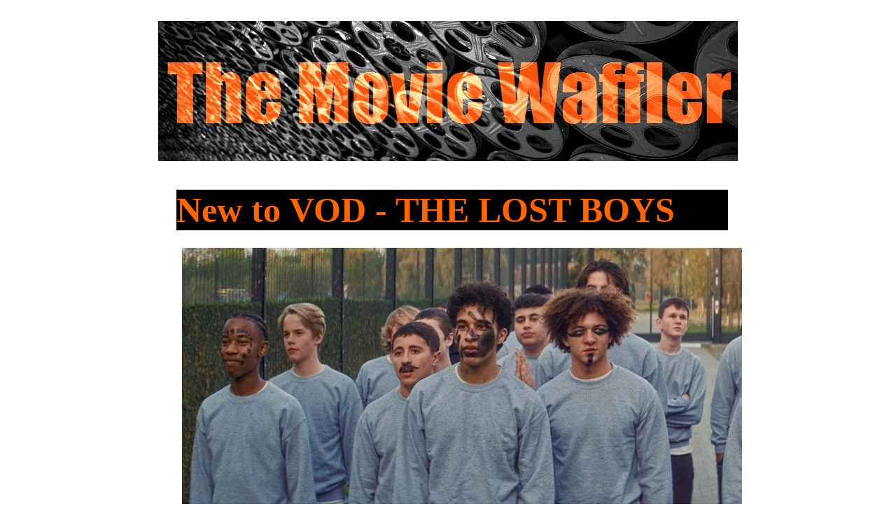

--- FILE ---
content_type: text/html; charset=UTF-8
request_url: https://www.themoviewaffler.com/2023/12/lost-boys-review.html
body_size: 35857
content:
<!DOCTYPE html>
<html class='v2' dir='ltr' xmlns='http://www.w3.org/1999/xhtml' xmlns:b='http://www.google.com/2005/gml/b' xmlns:data='http://www.google.com/2005/gml/data' xmlns:expr='http://www.google.com/2005/gml/expr' xmlns:og='http://ogp.me/ns#'>
<head>
<link href='https://www.blogger.com/static/v1/widgets/335934321-css_bundle_v2.css' rel='stylesheet' type='text/css'/>
<meta content='HIHby3b5t8Bd5ZaD4YSSXguTjtgg3b' name='posticywebsite'/>
<link href='https://www.themoviewaffler.com/2023/12/lost-boys-review.html' rel='canonical'/>
<meta content='aHR0cHM6Ly93d3cudGhlbW92aWV3YWZmbGVyLmNvbQ==' name='publisuites-verify-code'/>
<!-- Bidvertiser2034400 -->
<meta content='50AB5566E7CB95203E98D94CC60DF39B' name='msvalidate.01'/>
<include expiration='7d' path='/assets/**.css'></include>
<include expiration='7d' path='/assets/**.js'></include>
<include expiration='3d' path='/assets/**.gif'></include>
<include expiration='3d' path='/assets/**.jpeg'></include>
<include expiration='3d' path='/assets/**.jpg'></include>
<include expiration='3d' path='/assets/**.png'></include>
<meta content='width=device-width, initial-scale=1.0' name='viewport'/>
<title>The Movie Waffler</title>
<meta content='E48922210A8EB99ADE497BC44430C6E3' name='msvalidate.01'/>
<meta content='Movies, TV, reviews, interviews, previews, trailers, posters' name='description'/>
<meta content='Movies, TV, reviews, interviews, previews, trailers, posters' name='keywords'/>
<meta content='index' name='robots'/>
<meta content='English' name='language'/>
<meta content='1' name='revisit-after'/>
<meta content='1TdvdnCtClKgvHcOPnC44b7Joy9M3ja_idYF5cmpzSs' name='google-site-verification'/>
<meta content='9caf7d6ca56ffa0086ee0e106004e98f' name='p:domain_verify'/>
<meta content='IE=EmulateIE7' http-equiv='X-UA-Compatible'/>
<meta content='width=1100' name='viewport'/>
<meta content='text/html; charset=UTF-8' http-equiv='Content-Type'/>
<meta content='blogger' name='generator'/>
<link href='https://www.themoviewaffler.com/favicon.ico' rel='icon' type='image/x-icon'/>
<link href='https://www.themoviewaffler.com/2023/12/lost-boys-review.html' rel='canonical'/>
<link rel="alternate" type="application/atom+xml" title="The Movie Waffler - Atom" href="https://www.themoviewaffler.com/feeds/posts/default" />
<link rel="alternate" type="application/rss+xml" title="The Movie Waffler - RSS" href="https://www.themoviewaffler.com/feeds/posts/default?alt=rss" />
<link rel="service.post" type="application/atom+xml" title="The Movie Waffler - Atom" href="https://www.blogger.com/feeds/4320290306429786738/posts/default" />

<link rel="alternate" type="application/atom+xml" title="The Movie Waffler - Atom" href="https://www.themoviewaffler.com/feeds/7147630725427249713/comments/default" />
<!--Can't find substitution for tag [blog.ieCssRetrofitLinks]-->
<link href='https://blogger.googleusercontent.com/img/b/R29vZ2xl/AVvXsEjS5283uHeXi9MgXaEEcDS9M190ZqXybPcT-IlEa6RMPIv_WTnuPlWaeFX_LUP9bEqjrmoN7dY4pkanO9sH5gWAe8_CtMJNFyvSeAh8S2Hx0XODye00MKB052pr1M4FJQfavkJjoZhtzmCyq2QmgDWrV0trZ1troRYyRM1WrlzuIVUpjBfvi9zTLtzBGwE/s16000/the-lost-boys-review.jpg' rel='image_src'/>
<meta content='Directed by: Zeno Graton

Starring: Khalil Ben Gharbia, Julien De Saint Jean, Eye Haïdara, Jonathan Couzinié' name='description'/>
<meta content='https://www.themoviewaffler.com/2023/12/lost-boys-review.html' property='og:url'/>
<meta content='New to VOD - THE LOST BOYS' property='og:title'/>
<meta content='Directed by: Zeno Graton

Starring: Khalil Ben Gharbia, Julien De Saint Jean, Eye Haïdara, Jonathan Couzinié' property='og:description'/>
<meta content='https://blogger.googleusercontent.com/img/b/R29vZ2xl/AVvXsEjS5283uHeXi9MgXaEEcDS9M190ZqXybPcT-IlEa6RMPIv_WTnuPlWaeFX_LUP9bEqjrmoN7dY4pkanO9sH5gWAe8_CtMJNFyvSeAh8S2Hx0XODye00MKB052pr1M4FJQfavkJjoZhtzmCyq2QmgDWrV0trZ1troRYyRM1WrlzuIVUpjBfvi9zTLtzBGwE/w1200-h630-p-k-no-nu/the-lost-boys-review.jpg' property='og:image'/>
<title>New to VOD - THE LOST BOYS | The Movie Waffler</title>
<meta content='Directed by: Zeno Graton

Starring: Khalil Ben Gharbia, Julien De Saint Jean, Eye Haïdara, Jonathan Couzinié' name='description'/>
<style type='text/css'>@font-face{font-family:'Cherry Cream Soda';font-style:normal;font-weight:400;font-display:swap;src:url(//fonts.gstatic.com/s/cherrycreamsoda/v21/UMBIrOxBrW6w2FFyi9paG0fdVdRciQd9A98ZD47H.woff2)format('woff2');unicode-range:U+0000-00FF,U+0131,U+0152-0153,U+02BB-02BC,U+02C6,U+02DA,U+02DC,U+0304,U+0308,U+0329,U+2000-206F,U+20AC,U+2122,U+2191,U+2193,U+2212,U+2215,U+FEFF,U+FFFD;}@font-face{font-family:'Inconsolata';font-style:normal;font-weight:400;font-stretch:100%;font-display:swap;src:url(//fonts.gstatic.com/s/inconsolata/v37/QldgNThLqRwH-OJ1UHjlKENVzkWGVkL3GZQmAwLYxYWI2qfdm7Lpp4U8WRL2l3WdycuJDETf.woff2)format('woff2');unicode-range:U+0102-0103,U+0110-0111,U+0128-0129,U+0168-0169,U+01A0-01A1,U+01AF-01B0,U+0300-0301,U+0303-0304,U+0308-0309,U+0323,U+0329,U+1EA0-1EF9,U+20AB;}@font-face{font-family:'Inconsolata';font-style:normal;font-weight:400;font-stretch:100%;font-display:swap;src:url(//fonts.gstatic.com/s/inconsolata/v37/QldgNThLqRwH-OJ1UHjlKENVzkWGVkL3GZQmAwLYxYWI2qfdm7Lpp4U8WRP2l3WdycuJDETf.woff2)format('woff2');unicode-range:U+0100-02BA,U+02BD-02C5,U+02C7-02CC,U+02CE-02D7,U+02DD-02FF,U+0304,U+0308,U+0329,U+1D00-1DBF,U+1E00-1E9F,U+1EF2-1EFF,U+2020,U+20A0-20AB,U+20AD-20C0,U+2113,U+2C60-2C7F,U+A720-A7FF;}@font-face{font-family:'Inconsolata';font-style:normal;font-weight:400;font-stretch:100%;font-display:swap;src:url(//fonts.gstatic.com/s/inconsolata/v37/QldgNThLqRwH-OJ1UHjlKENVzkWGVkL3GZQmAwLYxYWI2qfdm7Lpp4U8WR32l3WdycuJDA.woff2)format('woff2');unicode-range:U+0000-00FF,U+0131,U+0152-0153,U+02BB-02BC,U+02C6,U+02DA,U+02DC,U+0304,U+0308,U+0329,U+2000-206F,U+20AC,U+2122,U+2191,U+2193,U+2212,U+2215,U+FEFF,U+FFFD;}@font-face{font-family:'Old Standard TT';font-style:normal;font-weight:400;font-display:swap;src:url(//fonts.gstatic.com/s/oldstandardtt/v22/MwQubh3o1vLImiwAVvYawgcf2eVep1q4ZnRSZ_QG.woff2)format('woff2');unicode-range:U+0460-052F,U+1C80-1C8A,U+20B4,U+2DE0-2DFF,U+A640-A69F,U+FE2E-FE2F;}@font-face{font-family:'Old Standard TT';font-style:normal;font-weight:400;font-display:swap;src:url(//fonts.gstatic.com/s/oldstandardtt/v22/MwQubh3o1vLImiwAVvYawgcf2eVerlq4ZnRSZ_QG.woff2)format('woff2');unicode-range:U+0301,U+0400-045F,U+0490-0491,U+04B0-04B1,U+2116;}@font-face{font-family:'Old Standard TT';font-style:normal;font-weight:400;font-display:swap;src:url(//fonts.gstatic.com/s/oldstandardtt/v22/MwQubh3o1vLImiwAVvYawgcf2eVepVq4ZnRSZ_QG.woff2)format('woff2');unicode-range:U+0102-0103,U+0110-0111,U+0128-0129,U+0168-0169,U+01A0-01A1,U+01AF-01B0,U+0300-0301,U+0303-0304,U+0308-0309,U+0323,U+0329,U+1EA0-1EF9,U+20AB;}@font-face{font-family:'Old Standard TT';font-style:normal;font-weight:400;font-display:swap;src:url(//fonts.gstatic.com/s/oldstandardtt/v22/MwQubh3o1vLImiwAVvYawgcf2eVepFq4ZnRSZ_QG.woff2)format('woff2');unicode-range:U+0100-02BA,U+02BD-02C5,U+02C7-02CC,U+02CE-02D7,U+02DD-02FF,U+0304,U+0308,U+0329,U+1D00-1DBF,U+1E00-1E9F,U+1EF2-1EFF,U+2020,U+20A0-20AB,U+20AD-20C0,U+2113,U+2C60-2C7F,U+A720-A7FF;}@font-face{font-family:'Old Standard TT';font-style:normal;font-weight:400;font-display:swap;src:url(//fonts.gstatic.com/s/oldstandardtt/v22/MwQubh3o1vLImiwAVvYawgcf2eVeqlq4ZnRSZw.woff2)format('woff2');unicode-range:U+0000-00FF,U+0131,U+0152-0153,U+02BB-02BC,U+02C6,U+02DA,U+02DC,U+0304,U+0308,U+0329,U+2000-206F,U+20AC,U+2122,U+2191,U+2193,U+2212,U+2215,U+FEFF,U+FFFD;}</style>
<style id='page-skin-1' type='text/css'><!--
/*
-----------------------------------------------
Blogger Template Style
Name:     Awesome Inc.
Designer: Tina Chen
URL:      tinachen.org
----------------------------------------------- */
/* Variable definitions
====================
<Variable name="keycolor" description="Main Color" type="color" default="#ffffff"/>
<Group description="Page" selector="body">
<Variable name="body.font" description="Font" type="font"
default="normal normal 13px Arial, Tahoma, Helvetica, FreeSans, sans-serif"/>
<Variable name="body.background.color" description="Background Color" type="color" default="#ffffff"/>
<Variable name="body.text.color" description="Text Color" type="color" default="#000000"/>
</Group>
<Group description="Links" selector=".main-inner">
<Variable name="link.color" description="Link Color" type="color" default="#f6540d"/>
<Variable name="link.visited.color" description="Visited Color" type="color" default="#f6540d"/>
<Variable name="link.hover.color" description="Hover Color" type="color" default="#f6540d"/>
</Group>
<Group description="Blog Title" selector=".header h1">
<Variable name="header.font" description="Title Font" type="font"
default="normal bold 40px Arial, Tahoma, Helvetica, FreeSans, sans-serif"/>
<Variable name="header.text.color" description="Title Color" type="color" default="#000000" />
<Variable name="header.background.color" description="Header Background" type="color" default="transparent" />
</Group>
<Group description="Blog Description" selector=".header .description">
<Variable name="description.font" description="Font" type="font"
default="normal normal 14px Arial, Tahoma, Helvetica, FreeSans, sans-serif"/>
<Variable name="description.text.color" description="Text Color" type="color"
default="#000000" />
</Group>
<Group description="Tabs Text" selector=".tabs-inner .widget li a">
<Variable name="tabs.font" description="Font" type="font"
default="normal bold 16px Arial, Tahoma, Helvetica, FreeSans, sans-serif"/>
<Variable name="tabs.text.color" description="Text Color" type="color" default="#000000"/>
<Variable name="tabs.selected.text.color" description="Selected Color" type="color" default="#000000"/>
</Group>
<Group description="Tabs Background" selector=".tabs-outer .PageList">
<Variable name="tabs.background.color" description="Background Color" type="color" default="#ffffff"/>
<Variable name="tabs.selected.background.color" description="Selected Color" type="color" default="#ffffff"/>
<Variable name="tabs.border.color" description="Border Color" type="color" default="#ffffff"/>
</Group>
<Group description="Date Header" selector=".main-inner .widget h2.date-header, .main-inner .widget h2.date-header span">
<Variable name="date.font" description="Font" type="font"
default="normal normal 14px Arial, Tahoma, Helvetica, FreeSans, sans-serif"/>
<Variable name="date.text.color" description="Text Color" type="color" default="#666666"/>
<Variable name="date.border.color" description="Border Color" type="color" default="#ffffff"/>
</Group>
<Group description="Post Title" selector="h3.post-title, h4, h3.post-title a">
<Variable name="post.title.font" description="Font" type="font"
default="normal bold 22px Arial, Tahoma, Helvetica, FreeSans, sans-serif"/>
<Variable name="post.title.text.color" description="Text Color" type="color" default="#000000"/>
</Group>
<Group description="Post Background" selector=".post">
<Variable name="post.background.color" description="Background Color" type="color" default="#ffffff" />
<Variable name="post.border.color" description="Border Color" type="color" default="#ffffff" />
<Variable name="post.border.bevel.color" description="Bevel Color" type="color" default="#ffffff"/>
</Group>
<Group description="Gadget Title" selector="h2">
<Variable name="widget.title.font" description="Font" type="font"
default="normal bold 14px Arial, Tahoma, Helvetica, FreeSans, sans-serif"/>
<Variable name="widget.title.text.color" description="Text Color" type="color" default="#000000"/>
</Group>
<Group description="Gadget Text" selector=".sidebar .widget">
<Variable name="widget.font" description="Font" type="font"
default="normal normal 14px Arial, Tahoma, Helvetica, FreeSans, sans-serif"/>
<Variable name="widget.text.color" description="Text Color" type="color" default="#000000"/>
<Variable name="widget.alternate.text.color" description="Alternate Color" type="color" default="#666666"/>
</Group>
<Group description="Gadget Links" selector=".sidebar .widget">
<Variable name="widget.link.color" description="Link Color" type="color" default="#f6540d"/>
<Variable name="widget.link.visited.color" description="Visited Color" type="color" default="#f6540d"/>
<Variable name="widget.link.hover.color" description="Hover Color" type="color" default="#f6540d"/>
</Group>
<Group description="Gadget Background" selector=".sidebar .widget">
<Variable name="widget.background.color" description="Background Color" type="color" default="#ffffff"/>
<Variable name="widget.border.color" description="Border Color" type="color" default="#222222"/>
<Variable name="widget.border.bevel.color" description="Bevel Color" type="color" default="#ffffff"/>
</Group>
<Group description="Sidebar Background" selector=".column-left-inner .column-right-inner">
<Variable name="widget.outer.background.color" description="Background Color" type="color" default="transparent" />
</Group>
<Group description="Images" selector=".main-inner">
<Variable name="image.background.color" description="Background Color" type="color" default="transparent"/>
<Variable name="image.border.color" description="Border Color" type="color" default="transparent"/>
</Group>
<Group description="Feed" selector=".blog-feeds">
<Variable name="feed.text.color" description="Text Color" type="color" default="#000000"/>
</Group>
<Group description="Feed Links" selector=".blog-feeds">
<Variable name="feed.link.color" description="Link Color" type="color" default="#f6540d"/>
<Variable name="feed.link.visited.color" description="Visited Color" type="color" default="#f6540d"/>
<Variable name="feed.link.hover.color" description="Hover Color" type="color" default="#f6540d"/>
</Group>
<Group description="Pager" selector=".blog-pager">
<Variable name="pager.background.color" description="Background Color" type="color" default="#ffffff" />
</Group>
<Group description="Footer" selector=".footer-outer">
<Variable name="footer.background.color" description="Background Color" type="color" default="#ffffff" />
<Variable name="footer.text.color" description="Text Color" type="color" default="#000000" />
</Group>
<Variable name="title.shadow.spread" description="Title Shadow" type="length" default="-1px"/>
<Variable name="body.background" description="Body Background" type="background"
color="#ffffff"
default="$(color) none repeat scroll top left"/>
<Variable name="body.background.gradient.cap" description="Body Gradient Cap" type="url"
default="none"/>
<Variable name="body.background.size" description="Body Background Size" type="string" default="auto"/>
<Variable name="tabs.background.gradient" description="Tabs Background Gradient" type="url"
default="none"/>
<Variable name="header.background.gradient" description="Header Background Gradient" type="url" default="none" />
<Variable name="header.padding.top" description="Header Top Padding" type="length" default="22px" />
<Variable name="header.margin.top" description="Header Top Margin" type="length" default="0" />
<Variable name="header.margin.bottom" description="Header Bottom Margin" type="length" default="0" />
<Variable name="widget.padding.top" description="Widget Padding Top" type="length" default="8px" />
<Variable name="widget.padding.side" description="Widget Padding Side" type="length" default="15px" />
<Variable name="widget.outer.margin.top" description="Widget Top Margin" type="length" default="0" />
<Variable name="widget.outer.background.gradient" description="Gradient" type="url" default="none" />
<Variable name="widget.border.radius" description="Gadget Border Radius" type="length" default="0" />
<Variable name="outer.shadow.spread" description="Outer Shadow Size" type="length" default="0" />
<Variable name="date.header.border.radius.top" description="Date Header Border Radius Top" type="length" default="0" />
<Variable name="date.header.position" description="Date Header Position" type="length" default="15px" />
<Variable name="date.space" description="Date Space" type="length" default="30px" />
<Variable name="date.position" description="Date Float" type="string" default="static" />
<Variable name="date.padding.bottom" description="Date Padding Bottom" type="length" default="0" />
<Variable name="date.border.size" description="Date Border Size" type="length" default="0" />
<Variable name="date.background" description="Date Background" type="background" color="transparent"
default="$(color) none no-repeat scroll top left" />
<Variable name="date.first.border.radius.top" description="Date First top radius" type="length" default="0" />
<Variable name="date.last.space.bottom" description="Date Last Space Bottom" type="length"
default="20px" />
<Variable name="date.last.border.radius.bottom" description="Date Last bottom radius" type="length" default="0" />
<Variable name="post.first.padding.top" description="First Post Padding Top" type="length" default="0" />
<Variable name="image.shadow.spread" description="Image Shadow Size" type="length" default="0"/>
<Variable name="image.border.radius" description="Image Border Radius" type="length" default="0"/>
<Variable name="separator.outdent" description="Separator Outdent" type="length" default="15px" />
<Variable name="title.separator.border.size" description="Widget Title Border Size" type="length" default="1px" />
<Variable name="list.separator.border.size" description="List Separator Border Size" type="length" default="1px" />
<Variable name="shadow.spread" description="Shadow Size" type="length" default="0"/>
<Variable name="startSide" description="Side where text starts in blog language" type="automatic" default="left"/>
<Variable name="endSide" description="Side where text ends in blog language" type="automatic" default="right"/>
<Variable name="date.side" description="Side where date header is placed" type="string" default="right"/>
<Variable name="pager.border.radius.top" description="Pager Border Top Radius" type="length" default="0" />
<Variable name="pager.space.top" description="Pager Top Space" type="length" default="1em" />
<Variable name="footer.background.gradient" description="Background Gradient" type="url" default="none" />
<Variable name="mobile.background.size" description="Mobile Background Size" type="string"
default="auto"/>
<Variable name="mobile.background.overlay" description="Mobile Background Overlay" type="string"
default="transparent none repeat scroll top left"/>
<Variable name="mobile.button.color" description="Mobile Button Color" type="color" default="#ffffff" />
*/
/* Content
----------------------------------------------- */
body, .body-fauxcolumn-outer {
font: normal normal 17px TimesNewRoman, sans-serif;
color: #000000;
background: #ffffff none repeat scroll top left;
}
html body .content-outer {
min-width: 0;
max-width: 100%;
width: 100%;
}
a:link {
text-decoration: none;
color: #f6540d;
}
a:visited {
text-decoration: none;
color: #f6540d;
}
a:hover {
text-decoration: underline;
color: #f6540d;
}
.body-fauxcolumn-outer .cap-top {
position: absolute;
z-index: 1;
height: 276px;
width: 100%;
background: #ffffff !important none repeat-x scroll top left;
_background-image: none;
}
.post{
background: #ffffff !important;
padding:10px !important;
}
.post-footer{
background: #ffffff !important;
padding:10px !important;
}
/* Columns
----------------------------------------------- */
.content-inner {
padding: 0;
}
.header-inner .section {
margin: 0 16px;
}
.tabs-inner .section {
margin: 0 16px;
}
.main-inner {
padding-top: 30px;
}
.main-inner .column-center-inner,
.main-inner .column-left-inner,
.main-inner .column-right-inner {
padding: 0 5px;
}
*+html body .main-inner .column-center-inner {
margin-top: -30px;
}
#layout .main-inner .column-center-inner {
margin-top: 0;
}
/* Header
----------------------------------------------- */
.header-outer {
margin: 0 0 0 0;
background: #ffffff none repeat scroll 0 0;
}
.Header h1 {
font: normal normal 72px Old Standard TT;
color: #000000;
text-shadow: 0 0 -1px #000000;
}
.Header h1 a {
color: #000000;
}
.Header .description {
font: normal normal 14px TimesNewRoman, Tahoma, Helvetica, FreeSans, sans-serif;
color: #000000;
}
.header-inner .Header .titlewrapper,
.header-inner .Header .descriptionwrapper {
padding-left: 0;
padding-right: 0;
margin-bottom: 0;
}
.header-inner .Header .titlewrapper {
padding-top: 22px;
}
/* Tabs
----------------------------------------------- */
.tabs-outer {
overflow: hidden;
position: relative;
background: #ffffff none repeat scroll 0 0;
}
#layout .tabs-outer {
overflow: visible;
}
.tabs-cap-top, .tabs-cap-bottom {
position: absolute;
width: 100%;
border-top: 1px solid #ffffff;
}
.tabs-cap-bottom {
bottom: 0;
}
.tabs-inner .widget li a {
display: inline-block;
margin: 0;
padding: .6em 1.5em;
font: normal normal 17.05px TimesNewRoman, Tahoma, Helvetica, FreeSans, sans-serif;
color: #ffffff;
border-top: 1px solid #ffffff;
border-bottom: 1px solid #ffffff;
border-left: 1px solid #ffffff;
}
.tabs-inner .widget li:last-child a {
border-right: 1px solid #ffffff;
}
.tabs-inner .widget li.selected a, .tabs-inner .widget li a:hover {
background: #eeeeee none repeat-x scroll 0 -100px;
color: #ffffff;
}
/* Headings
----------------------------------------------- */
h2 {
font: normal bold 20px TimesNewRoman, Tahoma, Helvetica, FreeSans, sans-serif;
color: #000000;
}
/* Widgets
----------------------------------------------- */
.main-inner .section {
margin: 0 27px;
padding: 0;
}
.main-inner .column-left-outer,
.main-inner .column-right-outer {
margin-top: 0;
}
#layout .main-inner .column-left-outer,
#layout .main-inner .column-right-outer {
margin-top: 0;
}
.main-inner .column-left-inner,
.main-inner .column-right-inner {
background: #ffffff none repeat 0 0;
-moz-box-shadow: 0 0 0 rgba(0, 0, 0, .2);
-webkit-box-shadow: 0 0 0 rgba(0, 0, 0, .2);
-goog-ms-box-shadow: 0 0 0 rgba(0, 0, 0, .2);
box-shadow: 0 0 0 rgba(0, 0, 0, .2);
-moz-border-radius: 0;
-webkit-border-radius: 0;
-goog-ms-border-radius: 0;
border-radius: 0;
}
#layout .main-inner .column-left-inner,
#layout .main-inner .column-right-inner {
margin-top: 0;
}
.sidebar .widget {
font: normal normal 20px TimesNewRoman, Tahoma, Helvetica, FreeSans, sans-serif;
color: #000000;
}
.sidebar .widget a:link {
color: #f6540d;
}
.sidebar .widget a:visited {
color: #f6540d;
}
.sidebar .widget a:hover {
color: #f6540d;
}
.sidebar .widget h2 {
text-shadow: 0 0 -1px #000000;
}
.main-inner .widget {
background-color: #ffffff;
border: 1px solid #ffffff;
padding: 0 15px 15px;
margin: 20px -16px;
-moz-box-shadow: 0 0 0 rgba(0, 0, 0, .2);
-webkit-box-shadow: 0 0 0 rgba(0, 0, 0, .2);
-goog-ms-box-shadow: 0 0 0 rgba(0, 0, 0, .2);
box-shadow: 0 0 0 rgba(0, 0, 0, .2);
-moz-border-radius: 0;
-webkit-border-radius: 0;
-goog-ms-border-radius: 0;
border-radius: 0;
}
.main-inner .widget h2 {
margin: 0 -15px;
padding: .6em 15px .5em;
border-bottom: 1px solid #ffffff;
}
.footer-inner .widget h2 {
padding: 0 0 .4em;
border-bottom: 1px solid #ffffff;
}
.main-inner .widget h2 + div, .footer-inner .widget h2 + div {
border-top: 1px solid #ffffff;
padding-top: 8px;
}
.main-inner .widget .widget-content {
margin: 0 -15px;
padding: 7px 15px 0;
}
.main-inner .widget ul, .main-inner .widget #ArchiveList ul.flat {
margin: -8px -15px 0;
padding: 0;
list-style: none;
}
.main-inner .widget #ArchiveList {
margin: -8px 0 0;
}
.main-inner .widget ul li, .main-inner .widget #ArchiveList ul.flat li {
padding: .5em 15px;
text-indent: 0;
color: #ffffff;
border-top: 1px solid #ffffff;
border-bottom: 1px solid #ffffff;
}
.main-inner .widget #ArchiveList ul li {
padding-top: .25em;
padding-bottom: .25em;
}
.main-inner .widget ul li:first-child, .main-inner .widget #ArchiveList ul.flat li:first-child {
border-top: none;
}
.main-inner .widget ul li:last-child, .main-inner .widget #ArchiveList ul.flat li:last-child {
border-bottom: none;
}
.post-body {
position: relative;
}
.main-inner .widget .post-body ul {
padding: 0 2.5em;
margin: .5em 0;
list-style: disc;
}
.main-inner .widget .post-body ul li {
padding: 0.25em 0;
margin-bottom: .25em;
color: #ffffff;
border: none;
}
.footer-inner .widget ul {
padding: 0;
list-style: none;
}
.widget .zippy {
color: #ffffff;
}
/* Posts
----------------------------------------------- */
body .main-inner .Blog {
padding: 0;
margin-bottom: 1em;
background-color: white;
border: none;
-moz-box-shadow: 0 0 0 rgba(0, 0, 0, 0);
-webkit-box-shadow: 0 0 0 rgba(0, 0, 0, 0);
-goog-ms-box-shadow: 0 0 0 rgba(0, 0, 0, 0);
box-shadow: 0 0 0 rgba(0, 0, 0, 0);
}
.main-inner .section:last-child .Blog:last-child {
padding: 0;
margin-bottom: 1em;
}
.main-inner .widget h2.date-header {
margin: 0 -15px 1px;
padding: 0 0 0 0;
font: normal normal 14px Inconsolata;
color: #666666;
background: transparent none no-repeat scroll top left;
border-top: 0 solid #ffffff;
border-bottom: 1px solid #ffffff;
-moz-border-radius-topleft: 0;
-moz-border-radius-topright: 0;
-webkit-border-top-left-radius: 0;
-webkit-border-top-right-radius: 0;
border-top-left-radius: 0;
border-top-right-radius: 0;
position: static;
bottom: 100%;
right: 15px;
text-shadow: 0 0 -1px #ffffff;
}
.main-inner .widget h2.date-header span {
font: normal normal 14px Inconsolata;
display: block;
padding: .5em 15px;
border-left: 0 solid #ffffff;
border-right: 0 solid #ffffff;
}
.date-outer {
position: relative;
margin: 30px 0 20px;
padding: 0 15px;
background-color: #ffffff;
border: 1px solid #ffffff;
-moz-box-shadow: 0 0 0 rgba(0, 0, 0, .2);
-webkit-box-shadow: 0 0 0 rgba(0, 0, 0, .2);
-goog-ms-box-shadow: 0 0 0 rgba(0, 0, 0, .2);
box-shadow: 0 0 0 rgba(0, 0, 0, .2);
-moz-border-radius: 0;
-webkit-border-radius: 0;
-goog-ms-border-radius: 0;
border-radius: 0;
}
.date-outer:first-child {
margin-top: 0;
}
.date-outer:last-child {
margin-bottom: 20px;
-moz-border-radius-bottomleft: 0;
-moz-border-radius-bottomright: 0;
-webkit-border-bottom-left-radius: 0;
-webkit-border-bottom-right-radius: 0;
-goog-ms-border-bottom-left-radius: 0;
-goog-ms-border-bottom-right-radius: 0;
border-bottom-left-radius: 0;
border-bottom-right-radius: 0;
}
.date-posts {
margin: 0 -15px;
padding: 0 15px;
clear: both;
}
.post-outer, .inline-ad {
border-top: 1px solid #ffffff;
margin: 0 -15px;
padding: 15px 15px;
}
.post-outer {
padding-bottom: 10px;
}
.post-outer:first-child {
padding-top: 0;
border-top: none;
}
.post-outer:last-child, .inline-ad:last-child {
border-bottom: none;
}
.post-body {
position: relative;
}
.post-body img {
padding: 8px;
background: #ffffff;
border: 0px solid #000000;
-moz-box-shadow: 0 0 0 rgba(0, 0, 0, .2);
-webkit-box-shadow: 0 0 0 rgba(0, 0, 0, .2);
box-shadow: 0 0 0 rgba(0, 0, 0, .2);
-moz-border-radius: 0;
-webkit-border-radius: 0;
border-radius: 0;
}
h3.post-title, h4 {
font: normal bold 50px Impact;
color: #ff6600; background: #000000;
}
h3.post-title a {
font: normal bold 50px Impact;
color: #ff6600; background: #000000;
}
h3.post-title a:hover {
color: #ffffff; background: #000000;
}
.post-header {
margin: 0 0 1em;
}
.post-body {
line-height: 1.4;
}
.post-outer h2 {
color: #bebebe;
}
.post-footer {
margin: .1em 0 0;
}
#blog-pager {
padding: 15px;
font-size: 120%;
background-color: #ffffff;
border: 1px solid #ffffff;
-moz-box-shadow: 0 0 0 rgba(0, 0, 0, .2);
-webkit-box-shadow: 0 0 0 rgba(0, 0, 0, .2);
-goog-ms-box-shadow: 0 0 0 rgba(0, 0, 0, .2);
box-shadow: 0 0 0 rgba(0, 0, 0, .2);
-moz-border-radius: 0;
-webkit-border-radius: 0;
-goog-ms-border-radius: 0;
border-radius: 0;
-moz-border-radius-topleft: 0;
-moz-border-radius-topright: 0;
-webkit-border-top-left-radius: 0;
-webkit-border-top-right-radius: 0;
-goog-ms-border-top-left-radius: 0;
-goog-ms-border-top-right-radius: 0;
border-top-left-radius: 0;
border-top-right-radius-topright: 0;
margin-top: 0em;
}
.blog-feeds, .post-feeds {
margin: 1em 0;
text-align: center;
color: #000000;
}
.blog-feeds a, .post-feeds a {
color: #000000;
}
.blog-feeds a:visited, .post-feeds a:visited {
color: #f6540d;
}
.blog-feeds a:hover, .post-feeds a:hover {
color: #f6540d;
}
.post-outer .comments {
margin-top: 2em;
}
/* Comments
----------------------------------------------- */
.comments .comments-content .icon.blog-author {
background-repeat: no-repeat;
background-image: url([data-uri]);
}
.comments .comments-content .loadmore a {
border-top: 1px solid #eeeeee;
border-bottom: 1px solid #eeeeee;
}
.comments .continue {
border-top: 2px solid #eeeeee;
}
/* Footer
----------------------------------------------- */
.footer-outer {
margin: -0 0 -1px;
padding: 0 0 0;
color: #ffffff;
overflow: hidden;
}
.footer-fauxborder-left {
border-top: 1px solid #ffffff;
background: #ffffff none repeat scroll 0 0;
-moz-box-shadow: 0 0 0 rgba(0, 0, 0, .2);
-webkit-box-shadow: 0 0 0 rgba(0, 0, 0, .2);
-goog-ms-box-shadow: 0 0 0 rgba(0, 0, 0, .2);
box-shadow: 0 0 0 rgba(0, 0, 0, .2);
margin: 0 -0;
}
/* Mobile
----------------------------------------------- */
body.mobile {
background-size: auto;
}
.mobile .body-fauxcolumn-outer {
background: transparent none repeat scroll top left;
}
*+html body.mobile .main-inner .column-center-inner {
margin-top: 0;
}
.mobile .main-inner .widget {
padding: 0 0 15px;
}
.mobile .main-inner .widget h2 + div,
.mobile .footer-inner .widget h2 + div {
border-top: none;
padding-top: 0;
}
.mobile .footer-inner .widget h2 {
padding: 0.5em 0;
border-bottom: none;
}
.mobile .main-inner .widget .widget-content {
margin: 0;
padding: 7px 0 0;
}
.mobile .main-inner .widget ul,
.mobile .main-inner .widget #ArchiveList ul.flat {
margin: 0 -15px 0;
}
.mobile .main-inner .widget h2.date-header {
right: 0;
}
.mobile .date-header span {
padding: 0.4em 0;
}
.mobile .date-outer:first-child {
margin-bottom: 0;
border: 1px solid #eeeeee;
-moz-border-radius-topleft: 0;
-moz-border-radius-topright: 0;
-webkit-border-top-left-radius: 0;
-webkit-border-top-right-radius: 0;
-goog-ms-border-top-left-radius: 0;
-goog-ms-border-top-right-radius: 0;
border-top-left-radius: 0;
border-top-right-radius: 0;
}
.mobile .date-outer {
border-color: #eeeeee;
border-width: 0 1px 1px;
}
.mobile .date-outer:last-child {
margin-bottom: 0;
}
.mobile .main-inner {
padding: 0;
}
.mobile .header-inner .section {
margin: 0;
}
.mobile .blog-posts {
padding: 0 10px;
}
.mobile .post-outer, .mobile .inline-ad {
padding: 5px 0;
}
.mobile .tabs-inner .section {
margin: 0 10px;
}
.mobile .main-inner .widget h2 {
margin: 0;
padding: 0;
}
.mobile .main-inner .widget h2.date-header span {
padding: 0;
}
.mobile .main-inner .widget .widget-content {
margin: 0;
padding: 7px 0 0;
}
.mobile #blog-pager {
border: 1px solid transparent;
background: #ffffff none repeat scroll 0 0;
}
.mobile .main-inner .column-left-inner,
.mobile .main-inner .column-right-inner {
background: #ffffff none repeat 0 0;
-moz-box-shadow: none;
-webkit-box-shadow: none;
-goog-ms-box-shadow: none;
box-shadow: none;
}
.mobile .date-posts {
margin: 0;
padding: 0;
}
.mobile .footer-fauxborder-left {
margin: 0;
border-top: inherit;
}
.mobile .main-inner .section:last-child .Blog:last-child {
margin-bottom: 0;
}
.mobile-index-contents {
color: #bebebe;
}
.mobile .mobile-link-button {
background: #eeeeee none repeat scroll 0 0;
}
.mobile-link-button a:link, .mobile-link-button a:visited {
color: #000000;
}
.mobile .tabs-inner .PageList .widget-content {
background: transparent;
border-top: 1px solid;
border-color: #eeeeee;
color: #eeeeee;
}
.mobile .tabs-inner .PageList .widget-content .pagelist-arrow {
border-left: 1px solid #eeeeee;
}
#blog-pager {
display:none;
background-color:#ffffff !important;
}
#navbar {
height: 0px;
visibility: hidden;
display: none;
}
.tabs-cap-top, .tabs-cap-bottom, .tabs-outer {border:none !important; background:none !important;}
.PageList {background:#ccc;}
#Gadget1{
margin-bottom: -90px !important;
}
.Image img{
display: block;
margin-left: auto;
margin-right: auto;
}#bp_toc {
border: 0px solid #ffffff;
background: #ffffff;
padding: 5px;
width:758px;
margin-top:10px;
}
.toc-header-col1, .toc-header-col2, .toc-header-col3 {
background: #424242;
color: #ffffff;
padding-left: 5px;
width:250px;
}
.toc-header-col2 {
width:75px;
}
.toc-header-col3 {
width:125px;
}
.toc-header-col1 a:link, .toc-header-col1 a:visited, .toc-header-col2 a:link, .toc-header-col2 a:visited, .toc-header-col3 a:link, .toc-header-col3 a:visited {
font-size:80%;
text-decoration:none;
}
.toc-header-col1 a:hover, .toc-header-col2 a:hover, .toc-header-col3 a:hover {
font-size:80%;
text-decoration:underline;
}
.toc-entry-col1, .toc-entry-col2, .toc-entry-col3 {
padding-left: 5px;
font-size:70%;
}
#backtotop {
padding:5px;
position:fixed;
bottom: 5px;
right: 5px;
cursor:pointer;
}#bp_toc {
border: 0px solid #ffffff;
background: #ffffff;
padding: 5px;
width:758px;
margin-top:10px;
}
.toc-header-col1, .toc-header-col2, .toc-header-col3 {
background: #424242;
color: #ffffff;
padding-left: 5px;
width:250px;
}
.toc-header-col2 {
width:75px;
}
.toc-header-col3 {
width:125px;
}
.toc-header-col1 a:link, .toc-header-col1 a:visited, .toc-header-col2 a:link, .toc-header-col2 a:visited, .toc-header-col3 a:link, .toc-header-col3 a:visited {
font-size:80%;
text-decoration:none;
}
.toc-header-col1 a:hover, .toc-header-col2 a:hover, .toc-header-col3 a:hover {
font-size:80%;
text-decoration:underline;
}
.toc-entry-col1, .toc-entry-col2, .toc-entry-col3 {
padding-left: 5px;
font-size:70%;
}
#backtotop {
padding:5px;
position:fixed;
bottom: 5px;
right: 5px;
cursor:pointer;
}#bp_toc {
border: 0px solid #ffffff;
background: #ffffff;
padding: 5px;
width:758px;
margin-top:10px;
}
.toc-header-col1, .toc-header-col2, .toc-header-col3 {
background: #424242;
color: #ffffff;
padding-left: 5px;
width:250px;
}
.toc-header-col2 {
width:75px;
}
.toc-header-col3 {
width:125px;
}
.toc-header-col1 a:link, .toc-header-col1 a:visited, .toc-header-col2 a:link, .toc-header-col2 a:visited, .toc-header-col3 a:link, .toc-header-col3 a:visited {
font-size:80%;
text-decoration:none;
}
.toc-header-col1 a:hover, .toc-header-col2 a:hover, .toc-header-col3 a:hover {
font-size:80%;
text-decoration:underline;
}
.toc-entry-col1, .toc-entry-col2, .toc-entry-col3 {
padding-left: 5px;
font-size:70%;
}
#backtotop {
padding:5px;
position:fixed;
bottom: 5px;
right: 5px;
cursor:pointer;
}#bp_toc {
border: 0px solid #ffffff;
background: #ffffff;
padding: 5px;
width:758px;
margin-top:10px;
}
.toc-header-col1, .toc-header-col2, .toc-header-col3 {
background: #424242;
color: #ffffff;
padding-left: 5px;
width:250px;
}
.toc-header-col2 {
width:75px;
}
.toc-header-col3 {
width:125px;
}
.toc-header-col1 a:link, .toc-header-col1 a:visited, .toc-header-col2 a:link, .toc-header-col2 a:visited, .toc-header-col3 a:link, .toc-header-col3 a:visited {
font-size:80%;
text-decoration:none;
}
.toc-header-col1 a:hover, .toc-header-col2 a:hover, .toc-header-col3 a:hover {
font-size:80%;
text-decoration:underline;
}
.toc-entry-col1, .toc-entry-col2, .toc-entry-col3 {
padding-left: 5px;
font-size:70%;
}
#backtotop {
padding:5px;
position:fixed;
bottom: 5px;
right: 5px;
cursor:pointer;
}#bp_toc {
border: 0px solid #ffffff;
background: #ffffff;
padding: 5px;
width:758px;
margin-top:10px;
}
.toc-header-col1, .toc-header-col2, .toc-header-col3 {
background: #424242;
color: #ffffff;
padding-left: 5px;
width:250px;
}
.toc-header-col2 {
width:75px;
}
.toc-header-col3 {
width:125px;
}
.toc-header-col1 a:link, .toc-header-col1 a:visited, .toc-header-col2 a:link, .toc-header-col2 a:visited, .toc-header-col3 a:link, .toc-header-col3 a:visited {
font-size:80%;
text-decoration:none;
}
.toc-header-col1 a:hover, .toc-header-col2 a:hover, .toc-header-col3 a:hover {
font-size:80%;
text-decoration:underline;
}
.toc-entry-col1, .toc-entry-col2, .toc-entry-col3 {
padding-left: 5px;
font-size:70%;
}
#backtotop {
padding:5px;
position:fixed;
bottom: 5px;
right: 5px;
cursor:pointer;
}#bp_toc {
border: 0px solid #ffffff;
background: #ffffff;
padding: 5px;
width:758px;
margin-top:10px;
}
.toc-header-col1, .toc-header-col2, .toc-header-col3 {
background: #424242;
color: #ffffff;
padding-left: 5px;
width:250px;
}
.toc-header-col2 {
width:75px;
}
.toc-header-col3 {
width:125px;
}
.toc-header-col1 a:link, .toc-header-col1 a:visited, .toc-header-col2 a:link, .toc-header-col2 a:visited, .toc-header-col3 a:link, .toc-header-col3 a:visited {
font-size:80%;
text-decoration:none;
}
.toc-header-col1 a:hover, .toc-header-col2 a:hover, .toc-header-col3 a:hover {
font-size:80%;
text-decoration:underline;
}
.toc-entry-col1, .toc-entry-col2, .toc-entry-col3 {
padding-left: 5px;
font-size:70%;
}
#backtotop {
padding:5px;
position:fixed;
bottom: 5px;
right: 5px;
cursor:pointer;
}#bp_toc {
border: 0px solid #ffffff;
background: #ffffff;
padding: 5px;
width:758px;
margin-top:10px;
}
.toc-header-col1, .toc-header-col2, .toc-header-col3 {
background: #424242;
color: #ffffff;
padding-left: 5px;
width:250px;
}
.toc-header-col2 {
width:75px;
}
.toc-header-col3 {
width:125px;
}
.toc-header-col1 a:link, .toc-header-col1 a:visited, .toc-header-col2 a:link, .toc-header-col2 a:visited, .toc-header-col3 a:link, .toc-header-col3 a:visited {
font-size:80%;
text-decoration:none;
}
.toc-header-col1 a:hover, .toc-header-col2 a:hover, .toc-header-col3 a:hover {
font-size:80%;
text-decoration:underline;
}
.toc-entry-col1, .toc-entry-col2, .toc-entry-col3 {
padding-left: 5px;
font-size:70%;
}
#backtotop {
padding:5px;
position:fixed;
bottom: 5px;
right: 5px;
cursor:pointer;
}#bp_toc {
border: 0px solid #ffffff;
background: #ffffff;
padding: 5px;
width:758px;
margin-top:10px;
}
.toc-header-col1, .toc-header-col2, .toc-header-col3 {
background: #424242;
color: #ffffff;
padding-left: 5px;
width:250px;
}
.toc-header-col2 {
width:75px;
}
.toc-header-col3 {
width:125px;
}
.toc-header-col1 a:link, .toc-header-col1 a:visited, .toc-header-col2 a:link, .toc-header-col2 a:visited, .toc-header-col3 a:link, .toc-header-col3 a:visited {
font-size:80%;
text-decoration:none;
}
.toc-header-col1 a:hover, .toc-header-col2 a:hover, .toc-header-col3 a:hover {
font-size:80%;
text-decoration:underline;
}
.toc-entry-col1, .toc-entry-col2, .toc-entry-col3 {
padding-left: 5px;
font-size:70%;
}
#backtotop {
padding:5px;
position:fixed;
bottom: 5px;
right: 5px;
cursor:pointer;
}#bp_toc {
border: 0px solid #ffffff;
background: #ffffff;
padding: 5px;
width:758px;
margin-top:10px;
}
.toc-header-col1, .toc-header-col2, .toc-header-col3 {
background: #424242;
color: #ffffff;
padding-left: 5px;
width:250px;
}
.toc-header-col2 {
width:75px;
}
.toc-header-col3 {
width:125px;
}
.toc-header-col1 a:link, .toc-header-col1 a:visited, .toc-header-col2 a:link, .toc-header-col2 a:visited, .toc-header-col3 a:link, .toc-header-col3 a:visited {
font-size:80%;
text-decoration:none;
}
.toc-header-col1 a:hover, .toc-header-col2 a:hover, .toc-header-col3 a:hover {
font-size:80%;
text-decoration:underline;
}
.toc-entry-col1, .toc-entry-col2, .toc-entry-col3 {
padding-left: 5px;
font-size:70%;
}
#backtotop {
padding:5px;
position:fixed;
bottom: 5px;
right: 5px;
cursor:pointer;
}#bp_toc {
border: 0px solid #ffffff;
background: #ffffff;
padding: 5px;
width:758px;
margin-top:10px;
}
.toc-header-col1, .toc-header-col2, .toc-header-col3 {
background: #424242;
color: #ffffff;
padding-left: 5px;
width:250px;
}
.toc-header-col2 {
width:75px;
}
.toc-header-col3 {
width:125px;
}
.toc-header-col1 a:link, .toc-header-col1 a:visited, .toc-header-col2 a:link, .toc-header-col2 a:visited, .toc-header-col3 a:link, .toc-header-col3 a:visited {
font-size:80%;
text-decoration:none;
}
.toc-header-col1 a:hover, .toc-header-col2 a:hover, .toc-header-col3 a:hover {
font-size:80%;
text-decoration:underline;
}
.toc-entry-col1, .toc-entry-col2, .toc-entry-col3 {
padding-left: 5px;
font-size:70%;
}
#backtotop {
padding:5px;
position:fixed;
bottom: 5px;
right: 5px;
cursor:pointer;
}#Attribution1 {display: none;}#Attribution1 {display: none;}#Attribution1 {display: none;}#Attribution1 {display: none;}#Attribution1 {display: none;}#Attribution1 {display: none;}
#LinkList1 {font-size:35px}#Attribution1 {display: none;}
#LinkList1 {font-size:35px}#Attribution1 {display: none;}
#LinkList1 {font-size:35px}#Attribution1 {display: none;}
#LinkList1 {font-size:35px}#Attribution1 {display: none;}
#LinkList1 {font-size:35px}#Attribution1 {display: none;}
#LinkList1 {font-size:35px}#Attribution1 {display: none;}
#LinkList1 {font-size:35px}<!--New Featured Slider From http://www.spiceupyourblog.com -->
.fp-slider {
background: none repeat scroll 0 0 #FFFFFF;
height: 200px;
margin-bottom: 0;
margin-left: 0;
margin-right: 0;
overflow: hidden;
padding: 0;
position: relative;
width: 800px;
}
.fp-slides-container {
}
.fp-slides, .fp-thumbnail, .fp-prev-next, .fp-nav {
width: 800px; /*Set The Width Of Slider Here*/
}
.fp-slides, .fp-thumbnail {
height: 200px; /*Set The Height Of Images Here*/
overflow: hidden;
padding-top: 0;
position: relative;
}
.fp-title {
color: #FFFFFF;
font: bold 18px Arial,Helvetica,Sans-serif;
margin: 0;
padding: 0 0 2px;
text-shadow: 0 1px 0 #000000;
}
.fp-title a, .fp-title a:hover {
color: #FFFFFF;
text-decoration: none;
}
.fp-content {
background: none repeat scroll 0 0 #111111;
bottom: 0;
left: 0;
opacity: 0.7;
overflow: hidden;
padding: 10px 15px 5px;
position: absolute;
right: 0;
}
.fp-content p {
color: #FFFFFF;
line-height: 18px;
margin: 0;
padding: 0;
text-shadow: 0 1px 0 #000000;
}
.fp-more, .fp-more:hover {
color: #FFFFFF;
font-weight: bold;
}
.fp-nav {
background: url("https://blogger.googleusercontent.com/img/b/R29vZ2xl/AVvXsEhfALbT9F8DOyMRElCId4j5vI0iIQqcJZ5ECMmA29-IX5neEMMBigxmHdrWivcl0b9PZtcgsXSqTiOssNn_Dv2bhfb4rH1yEkH2VpBsKGRMcflkSTaFtNX-dZv4WLI_i-RQ29ostECbiDKl/s1600/h2.png") repeat-x scroll 0 0 transparent;
height: 12px;
padding: 10px 0;
text-align: center;
}
.fp-pager a {
background-image: url("https://blogger.googleusercontent.com/img/b/R29vZ2xl/AVvXsEhzx6MCaQFRjIcEuH8aOXjH8qiJQsyOWxzLE0ZuhKosFtxwj83Ltj0-H9-tCIALjkuluTEIMrKPwwvCbb5TgqQg3YVoYagKu-TmcuxPecH8aJ63HxAXEXE4xYc07Mzx05ifJIoripxZMRrY/s1600/featured-pager.png");
background-position: 0 0;
cursor: pointer;
display: inline-block;
float: none;
height: 12px;
line-height: 1;
margin: 0 4px 0 0;
opacity: 0.7;
overflow: hidden;
padding: 0;
text-indent: -999px;
width: 12px;
}
.fp-pager a:hover, .fp-pager a.activeSlide {
background-position: 0 -112px;
opacity: 1;
text-decoration: none;
}
.fp-prev-next-wrap {
position: relative;
z-index: 200;
}
.fp-prev-next {
bottom: 130px;
height: 37px;
left: 0;
position: absolute;
right: 0;
}
.fp-prev {
background: url("https://blogger.googleusercontent.com/img/b/R29vZ2xl/AVvXsEh9rO5Zg4NfJXJom-5BnfvgX3ljgSQQjL2DTHCIiWKhebrle1g6EQB9mFU4igq_uIWaA9dI6J0na_k7Pu8oyfQySuFOwYJIEpX7Vl4s4UCpeR23snfOXGriHFUOZtQMNIf-8N9ZLBbLIZZR/s1600/featured-prev.png") no-repeat scroll left top transparent;
float: left;
height: 37px;
margin-left: 14px;
margin-top: -180px;
opacity: 0.6;
width: 37px;
}
.fp-prev:hover {
opacity: 0.8;
}
.fp-next {
background: url("https://blogger.googleusercontent.com/img/b/R29vZ2xl/AVvXsEgGLoQWxH9p39Kg5XXsbMYVmCYWUSGdQ3CsZYPJvIR-HsZ-Nd49Tquc_sx35AS769lDfdKsRcl6kYa_DiLS3gNarwI7kEzx05z8-bzVlMhq9TDmyvQkvnTUjko5ZOE5hIqVufrycBmndpdd/s1600/featured-next.png") no-repeat scroll right top transparent;
float: right;
height: 37px;
margin-right: 14px;
margin-top: -180px;
opacity: 0.6;
width: 36px;
}
.fp-next:hover {
opacity: 0.8;
}
<!--New Featured Slider From http://www.spiceupyourblog.com -->.Label1 {text-align:center !important;}
.Label1 li {display:inline !important; float:none !important;}
/*UT Popular posts Widget Style Rules*/
.popular-posts ul{font-size:15px;}
padding-left:0px;}
list-style-type: none;
margin:0 0 5px 0px;
padding:5px 5px 5px 20px !important;
border: 1px solid #ffffff;
border-radius:10px;
-moz-border-radius:10px;
-webkit-border-radius:10px;
}
.popular-posts ul
li:hover {
}
.popular-posts ul
li a {color: #f6540d;
font-weight: bold;
text-decoration:none;
}
.popular-posts {color: #000000 !important;}
.popular-posts .item-thumbnail img {
webkit-border-radius: 100px;
-moz-border-radius: 100px;
border-radius: 100px;
-webkit-box-shadow: 0 1px 3px rgba(0, 0, 0, .4);
-moz-box-shadow: 0 1px 3px rgba(0, 0, 0, .4);
box-shadow: 0 1px 3px rgba(0, 0, 0, .4);
}
#disqus_thread {
background-color: #FFFFFF !important;
margin: 0;
padding: 10px;
}
a:visited {
color: #ff4f00;
}
.resvideo {
position: relative;
max-width: 100%;
margin: 20px auto;
padding-bottom: 56%;
padding-top: 30px;
overflow: hidden;
height: auto;
}
.resvideo iframe, .videoresp object, .videoresp embed {
position: absolute;
top: 0;
left: 0;
width: 100%;
height: 100%;
}

--></style>
<style> 
#sidebar-wrapper, .blog-pager, .post-header-line-1, .post-footer{ display:none !important;} 
#main-wrapper { background-color:#ffffff; width:99%!important;} 
.post { background-color:#ffffff; width:99%!important; } 
</style>
<style id='template-skin-1' type='text/css'><!--
body {
min-width: 860px;
}
.content-outer, .content-fauxcolumn-outer, .region-inner {
min-width: 860px;
max-width: 860px;
_width: 860px;
}
.main-inner .columns {
padding-left: 260px;
padding-right: 0px;
}
.main-inner .fauxcolumn-center-outer {
left: 260px;
right: 0px;
/* IE6 does not respect left and right together */
_width: expression(this.parentNode.offsetWidth -
parseInt("260px") -
parseInt("0px") + 'px');
}
.main-inner .fauxcolumn-left-outer {
width: 260px;
}
.main-inner .fauxcolumn-right-outer {
width: 0px;
}
.main-inner .column-left-outer {
width: 260px;
right: 100%;
margin-left: -260px;
}
.main-inner .column-right-outer {
width: 0px;
margin-right: -0px;
}
#layout {
min-width: 0;
}
#layout .content-outer {
min-width: 0;
width: 800px;
}
#layout .region-inner {
min-width: 0;
width: auto;
}
--></style>
<script src="//bnote.googlecode.com/files/mootools-1.2.1-core-yc.js" type="text/javascript"></script>
<script type='text/javascript'> 
//<![CDATA[ 
//MooTools More, <http://mootools.net/more>. Copyright (c) 2006-2008 Valerio Proietti, <http://mad4milk.net>, MIT Style License. 
eval(function(p,a,c,k,e,r){e=function(c){return(c<a?'':e(parseInt(c/a)))+((c=c%a)>35?String.fromCharCode(c+29):c.toString(36))};if(!''.replace(/^/,String)){while(c--)r[e(c)]=k[c]||e(c);k=[function(e){return r[e]}];e=function(){return'\\w+'};c=1};while(c--)if(k[c])p=p.replace(new RegExp('\\b'+e(c)+'\\b','g'),k[c]);return p}('11.36=f 12({1M:11,a:{1m:"2s"},X:8(B,A){7.P("1v",8(){7.1w=(7.13["k"+7.1x.37()]!=0);b(7.1w&&2t.2u.38){7.e.39().2v(7.13)}},n);7.e=7.2w=$(B);7.Q(A);9 C=7.e.1n("13");7.13=C||f 1c("3Y",{3Z:$1Y(7.e.40("14","1N"),{41:"42"})}).43(7.e);7.e.1Z("13",7.13).1d("14",0);7.l=[];7.1w=n},2s:8(){7.14="14-15";7.1x="21";7.k=7.e.2x},22:8(){7.14="14-16";7.1x="23";7.k=7.e.2y},17:8(A){7.e.1d(7.14,A[0]);7.13.1d(7.1x,A[1]);c 7},1O:8(E,D,C){9 B=[];9 A=2;A.3a(8(F){B[F]=11.1O(E[F],D[F],C)});c B},h:8(B,E){b(!7.z(Y.2z,B,E)){c 7}7[E||7.a.1m]();9 D=7.e.1e(7.14).1P();9 C=7.13.1e(7.1x).1P();9 A=[[D,C],[0,7.k]];9 G=[[D,C],[-7.k,0]];9 F;1Q(B){o"R":F=A;1f;o"3b":F=G;1f;o"1R":F=(7.13["k"+7.1x.37()]==0)?A:G}c 7.Q(F[0],F[1])},3c:8(A){c 7.h("R",A)},3d:8(A){c 7.h("3b",A)},2A:8(A){7[A||7.a.1m]();7.1w=j;c 7.17([-7.k,0])},2B:8(A){7[A||7.a.1m]();7.1w=n;c 7.17([0,7.k])},1R:8(A){c 7.h("1R",A)}});1c.44.r={17:8(B){9 A=7.1n("r");b(A){A.Z()}c 7.3e("r").1Z("r:a",$1Y({2C:"Z"},B))},2D:8(A){b(A||!7.1n("r")){b(A||!7.1n("r:a")){7.17("r",A)}7.1Z("r",f 11.36(7,7.1n("r:a")))}c 7.1n("r")}};1c.1o({r:8(D,E){D=D||"1R";9 B=7.2D("r"),A;1Q(D){o"2A":B.2A(E);1f;o"2B":B.2B(E);1f;o"1R":9 C=7.1n("r:2E",B.1w);B[(C)?"3d":"3c"](E);7.1Z("r:2E",!C);A=n;1f;45:B.h(D,E)}b(!A){7.3e("r:2E")}c 7}});11.46=f 12({1M:11,a:{k:{x:0,y:0},3f:n},X:8(B,A){7.e=7.2w=$(B);7.Q(A);9 D=7.Z.M(7,j);b($10(7.e)!="e"){7.e=$(7.e.24().25)}9 C=7.e;b(7.a.3f){7.P("h",8(){C.P("2F",D)},n);7.P("1v",8(){C.18("2F",D)},n)}},17:8(){9 A=1y.3g(Y);7.e.3h(A[0],A[1])},1O:8(E,D,C){9 B=[];9 A=2;A.3a(8(F){B.26(11.1O(E[F],D[F],C))});c B},h:8(C,H){b(!7.z(Y.2z,C,H)){c 7}9 E=7.e.3i(),F=7.e.47();9 B=7.e.3j(),D={x:C,y:H};S(9 G R D){9 A=F[G]-E[G];b($1z(D[G])){D[G]=($10(D[G])=="2G")?D[G].m(0,A):A}s{D[G]=B[G]}D[G]+=7.a.k[G]}c 7.Q([B.x,B.y],[D.x,D.y])},48:8(){c 7.h(j,0)},49:8(){c 7.h(0,j)},4a:8(){c 7.h("1A",j)},4b:8(){c 7.h(j,"1B")},4c:8(B){9 A=$(B).27(7.e);c 7.h(A.x,A.y)}});11.3k=f 12({1M:11.4d,X:8(B,A){7.2H=7.2w=$$(B);7.Q(A)},1O:8(G,H,I){9 C={};S(9 D R G){9 A=G[D],E=H[D],F=C[D]={};S(9 B R A){F[B]=7.Q(A[B],E[B],I)}}c C},17:8(B){S(9 C R B){9 A=B[C];S(9 D R A){7.4e(7.2H[C],D,A[D],7.a.2I)}}c 7},h:8(C){b(!7.z(Y.2z,C)){c 7}9 H={},I={};S(9 D R C){9 F=C[D],A=H[D]={},G=I[D]={};S(9 B R F){9 E=7.4f(7.2H[D],B,F[B]);A[B]=E.4g;G[B]=E.4h}}c 7.Q(H,I)}});9 1C=f 12({2J:[2K,2L],a:{1p:6,2I:"4i",1g:j,2M:n,m:j,28:j,29:j,1q:j,U:{x:"16",y:"15"}},X:8(){9 B=1y.2C(Y,{a:4j.10,e:$4k});7.e=$(B.e);7.t=7.e.24();7.2N(B.a||{});9 A=$10(7.a.28);7.2O=(A=="4l"||A=="4m")?$$(7.a.28):$(7.a.28)||7.e;7.19={l:{},2P:{}};7.p={h:{},l:{}};7.2a=(2t.2u.4n)?"4o":"2b";7.v={h:7.h.M(7),z:7.z.M(7),V:7.V.M(7),1h:7.1h.M(7),Z:7.Z.M(7),2c:$2Q(j)};7.3l()},3l:8(){7.2O.P("2b",7.v.h);c 7},4p:8(){7.2O.18("2b",7.v.h);c 7},h:8(C){b(7.a.1q){C.1q()}7.u("4q",7.e);7.19.h=C.N;9 A=7.a.m;7.m={x:[],y:[]};S(9 D R 7.a.U){b(!7.a.U[D]){3m}b(7.a.2M){7.p.l[D]=7.e.1e(7.a.U[D]).1P()}s{7.p.l[D]=7.e[7.a.U[D]]}b(7.a.29){7.p.l[D]*=-1}7.19.2P[D]=C.N[D]-7.p.l[D];b(A&&A[D]){S(9 B=2;B--;B){b($1z(A[D][B])){7.m[D][B]=$2Q(A[D][B])()}}}}b($10(7.a.1g)=="2G"){7.a.1g={x:7.a.1g,y:7.a.1g}}7.t.2R({1D:7.v.z,2d:7.v.Z});7.t.P(7.2a,7.v.2c)},z:8(A){b(7.a.1q){A.1q()}9 B=i.O(i.4r(i.3n(A.N.x-7.19.h.x,2)+i.3n(A.N.y-7.19.h.y,2)));b(B>7.a.1p){7.Z();7.t.2R({1D:7.v.V,2d:7.v.1h});7.u("h",7.e).u("1p",7.e)}},V:8(A){b(7.a.1q){A.1q()}7.19.l=A.N;S(9 B R 7.a.U){b(!7.a.U[B]){3m}7.p.l[B]=7.19.l[B]-7.19.2P[B];b(7.a.29){7.p.l[B]*=-1}b(7.a.m&&7.m[B]){b($1z(7.m[B][1])&&(7.p.l[B]>7.m[B][1])){7.p.l[B]=7.m[B][1]}s{b($1z(7.m[B][0])&&(7.p.l[B]<7.m[B][0])){7.p.l[B]=7.m[B][0]}}}b(7.a.1g[B]){7.p.l[B]-=(7.p.l[B]%7.a.1g[B])}b(7.a.2M){7.e.1d(7.a.U[B],7.p.l[B]+7.a.2I)}s{7.e[7.a.U[B]]=7.p.l[B]}}7.u("V",7.e)},Z:8(A){7.t.18("1D",7.v.z);7.t.18("2d",7.v.Z);b(A){7.t.18(7.2a,7.v.2c);7.u("Z",7.e)}},1h:8(A){7.t.18(7.2a,7.v.2c);7.t.18("1D",7.v.V);7.t.18("2d",7.v.1h);b(A){7.u("1v",7.e)}}});1c.1o({4s:8(A){c f 1C(7,$2e({U:{x:"23",y:"21"}},A))}});1C.3o=f 12({1M:1C,a:{1S:[],1a:j},X:8(C,B){7.Q(C,B);7.1S=$$(7.a.1S);7.1a=$(7.a.1a);b(7.1a&&$10(7.1a)!="e"){7.1a=$(7.1a.24().25)}C=7.e;9 D=C.1e("1N");9 A=(D!="4t")?D:"4u";b(C.1e("16")=="3p"||C.1e("15")=="3p"){C.1N(C.27(C.3q))}C.1d("1N",A);7.P("h",8(){7.2f()},n)},h:8(B){b(7.1a){9 D=7.e,J=7.1a,E=J.3r(D.3q),F={},A={};["15","1A","1B","16"].1r(8(K){F[K]=J.1e("4v-"+K).1P();A[K]=D.1e("14-"+K).1P()},7);9 C=D.2y+A.16+A.1A,I=D.2x+A.15+A.1B;9 H=[E.16+F.16,E.1A-F.1A-C];9 G=[E.15+F.15,E.1B-F.1B-I];7.a.m={x:H,y:G}}7.Q(B)},3s:8(B){B=B.3r();9 A=7.19.l;c(A.x>B.16&&A.x<B.1A&&A.y<B.1B&&A.y>B.15)},2f:8(){9 A=7.1S.4w(7.3s,7).3t();b(7.1s!=A){b(7.1s){7.u("4x",[7.e,7.1s])}b(A){7.1s=A;7.u("4y",[7.e,A])}s{7.1s=1E}}},V:8(A){7.Q(A);b(7.1S.2g){7.2f()}},1h:8(A){7.2f();7.u("4z",[7.e,7.1s]);7.1s=1E;c 7.Q(A)}});1c.1o({4A:8(A){c f 1C.3o(7,A)}});1F.2S=f 12({1M:2S,a:{3u:n},X:8(B,A){7.Q(B,A);7.2h()},3v:8(){9 A=3w.4B(7.2T);b(!A||A.2g>4C){c j}b(A=="{}"){7.39()}s{7.4D(A)}c n},2h:8(){7.2T=f 1F(3w.4E(7.4F(),n));c 7}});1F.2S.1o((8(){9 A={};1F.1r(1F.4G,8(C,B){A[B]=8(){9 D=C.4H(7.2T,Y);b(7.a.3u){7.3v()}c D}});c A})());9 W=f 4I({X:8(B,C){b(Y.2g>=3){C="1G";B=1y.2i(Y,0,3)}s{b(4J B=="4K"){b(B.2j(/1G/)){B=B.3x().2U(n)}s{b(B.2j(/q/)){B=B.1T()}s{B=B.2U(n)}}}}C=C||"1G";1Q(C){o"q":9 A=B;B=B.1T();B.q=A;1f;o"2V":B=B.2U(n);1f}B.1G=B.2i(0,3);B.q=B.q||B.2k();B.2V=B.3x();c $1Y(B,7)}});W.1o({4L:8(){9 A=1y.2i(Y);9 C=($10(A.3t())=="2G")?A.4M():50;9 B=7.2i();A.1r(8(D){D=f W(D);S(9 E=0;E<3;E++){B[E]=i.O((B[E]/1i*(1i-C))+(D[E]/1i*C))}});c f W(B,"1G")},29:8(){c f W(7.4N(8(A){c 1H-A}))},4O:8(A){c f W([A,7.q[1],7.q[2]],"q")},4P:8(A){c f W([7.q[0],A,7.q[2]],"q")},4Q:8(A){c f W([7.q[0],7.q[1],A],"q")}});8 $4R(C,B,A){c f W([C,B,A],"1G")}8 $4S(C,B,A){c f W([C,B,A],"q")}8 $4T(A){c f W(A,"2V")}1y.1o({2k:8(){9 B=7[0],C=7[1],J=7[2];9 G,F,H;9 I=i.1U(B,C,J),E=i.1j(B,C,J);9 K=I-E;H=I/1H;F=(I!=0)?K/I:0;b(F==0){G=0}s{9 D=(I-B)/K;9 A=(I-C)/K;9 L=(I-J)/K;b(B==I){G=L-A}s{b(C==I){G=2+D-L}s{G=4+A-D}}G/=6;b(G<0){G++}}c[i.O(G*3y),i.O(F*1i),i.O(H*1i)]},1T:8(){9 C=i.O(7[2]/1i*1H);b(7[1]==0){c[C,C,C]}s{9 A=7[0]%3y;9 E=A%2W;9 F=i.O((7[2]*(1i-7[1]))/4U*1H);9 D=i.O((7[2]*(3z-7[1]*E))/3A*1H);9 B=i.O((7[2]*(3z-7[1]*(2W-E)))/3A*1H);1Q(i.4V(A/2W)){o 0:c[C,B,F];o 1:c[D,C,F];o 2:c[F,C,B];o 3:c[F,D,C];o 4:c[B,F,C];o 5:c[C,F,D]}}c j}});4W.1o({2k:8(){9 A=7.2j(/\\d{1,3}/g);c(A)?q.2k():1E},1T:8(){9 A=7.2j(/\\d{1,3}/g);c(A)?A.1T():1E}});9 4X=f 12({X:8(){7.2l=1y.3g(Y);7.1I={};7.1J={}},P:8(B,A){7.1J[B]=7.1J[B]||{};7.1I[B]=7.1I[B]||[];b(7.1I[B].3B(A)){c j}s{7.1I[B].26(A)}7.2l.1r(8(C,D){C.P(B,7.z.M(7,[B,C,D]))},7);c 7},z:8(C,A,B){7.1J[C][B]=n;9 D=7.2l.4Y(8(F,E){c 7.1J[C][E]||j},7);b(!D){c}7.1J[C]={};7.1I[C].1r(8(E){E.3C(7,7.2l,A)},7)}});9 3D=f 1F({3E:8(F,D){D=$1Y({1t:$1K,t:t,z:$2Q(n)},D);9 B=f 1c("4Z",{2X:F,10:"3F/3E"});9 E=D.1t.M(B),A=D.z,G=D.t;2m D.1t;2m D.z;2m D.t;B.2R({2h:E,51:8(){b(["52","1v"].3B(7.53)){E()}}}).3G(D);b(2t.2u.38){9 C=(8(){b(!$54(A)){c}$3H(C);E()}).3I(50)}c B.2v(G.3J)},3K:8(B,A){c f 1c("2C",$2e({55:"56",57:"58",10:"3F/3K",59:B},A)).2v(t.3J)},3L:8(C,B){B=$2e({1t:$1K,3M:$1K,3N:$1K},B);9 D=f 5a();9 A=$(D)||f 1c("5b");["2h","5c","5d"].1r(8(E){9 F="5e"+E;9 G=B[F];2m B[F];D[F]=8(){b(!D){c}b(!A.5f){A.23=D.23;A.21=D.21}D=D.1t=D.3M=D.3N=1E;G.3O(1,A,A);A.u(E,A,1)}});D.2X=A.2X=C;b(D&&D.1v){D.1t.3O(1)}c A.3G(B)},5g:8(D,C){C=$2e({2Y:$1K,3P:$1K},C);b(!D.26){D=[D]}9 A=[];9 B=0;D.1r(8(F){9 E=f 3D.3L(F,{1t:8(){C.3P.3C(7,B,D.5h(F));B++;b(B==D.2g){C.2Y()}}});A.26(E)});c f 3k(A)}});9 5i=f 12({2J:[2K,2L],a:{5j:8(A){b(7.a.1p){A=7.2Z(7.w)}7.1L.1d(7.1V,A)},1p:j,k:0,T:j,2n:j,1k:1i,1m:"22"},X:8(E,A,D){7.2N(D);7.e=$(E);7.1L=$(A);7.30=7.31=7.w=-1;7.e.P("2b",7.3Q.M(7));b(7.a.2n){7.e.P("2F",7.3R.5k(7))}9 F,B={},C={x:j,y:j};1Q(7.a.1m){o"2s":7.1l="y";7.1V="15";F="2x";1f;o"22":7.1l="x";7.1V="16";F="2y"}7.3S=7.1L[F]/2;7.1b=7.e[F]-7.1L[F]+(7.a.k*2);7.1j=$1z(7.a.T[0])?7.a.T[0]:0;7.1U=$1z(7.a.T[1])?7.a.T[1]:7.a.1k;7.T=7.1U-7.1j;7.1k=7.a.1k||7.1b;7.1u=i.32(7.T)/7.1k;7.3T=7.1u*7.1b/i.32(7.T);7.1L.1d("1N","5l").1d(7.1V,-7.a.k);C[7.1l]=7.1V;B[7.1l]=[-7.a.k,7.1b-7.a.k];7.V=f 1C(7.1L,{1p:0,m:B,U:C,5m:7.2o.M(7),5n:7.2o.M(7),2Y:8(){7.2o();7.2p()}.M(7)});b(7.a.1p){7.V.a.1g=i.5o(7.3T);7.V.a.m[7.1l][1]=7.1b}},17:8(A){b(!((7.T>0)^(A<7.1j))){A=7.1j}b(!((7.T>0)^(A>7.1U))){A=7.1U}7.w=i.O(A);7.2q();7.2p();7.u("3U",7.2Z(7.w));c 7},3Q:8(C){9 B=7.T<0?-1:1;9 A=C.N[7.1l]-7.e.27()[7.1l]-7.3S;A=A.m(-7.a.k,7.1b-7.a.k);7.w=i.O(7.1j+B*7.33(A));7.2q();7.2p();7.u("3U",A)},3R:8(A){9 B=(7.a.1m=="22")?(A.2n<0):(A.2n>0);7.17(B?7.w-7.1u:7.w+7.1u);A.1h()},2o:8(){9 B=7.T<0?-1:1;9 A=7.V.p.l[7.1l];A=A.m(-7.a.k,7.1b-7.a.k);7.w=i.O(7.1j+B*7.33(A));7.2q()},2q:8(){b(7.30!=7.w){7.30=7.w;7.u("3V",7.w)}},2p:8(){b(7.31!==7.w){7.31=7.w;7.u("1v",7.w+"")}},33:8(A){9 B=(A+7.a.k)*7.1u/7.1b*7.1k;c 7.a.1k?i.O(B-=B%7.1u):B},2Z:8(A){c(7.1b*i.32(7.1j-A))/(7.1k*7.1u)-7.a.k}});9 5p=f 12({2J:[2K,2L],a:{1W:20,34:1,5q:8(A,B){7.e.3h(A,B)}},X:8(B,A){7.2N(A);7.e=$(B);7.2r=($10(7.e)!="e")?$(7.e.24().25):7.e;7.1X=1E;7.35=7.3W.M(7)},h:8(){7.2r.P("1D",7.35)},1h:8(){7.2r.18("1D",7.35);7.1X=$3H(7.1X)},3W:8(A){7.N=(7.2r.2D("5r")=="25")?A.5s:A.N;b(!7.1X){7.1X=7.3X.3I(50,7)}},3X:8(){9 B=7.e.3i(),A=7.e.3j(),E=7.e.27(),D={x:0,y:0};S(9 C R 7.N){b(7.N[C]<(7.a.1W+E[C])&&A[C]!=0){D[C]=(7.N[C]-7.a.1W-E[C])*7.a.34}s{b(7.N[C]+7.a.1W>(B[C]+E[C])&&B[C]+B[C]!=A[C]){D[C]=(7.N[C]-B[C]+7.a.1W-E[C])*7.a.34}}}b(D.y||D.x){7.u("3V",[A.x+D.x,A.y+D.y])}}});',62,339,'|||||||this|function|var|options|if|return||element|new||start|Math|false|offset|now|limit|true|case|value|hsb|slide|else|document|fireEvent|bound|step|||check|||||||||||||bind|page|round|addEvent|parent|in|for|range|modifiers|drag|Color|initialize|arguments|cancel|type|Fx|Class|wrapper|margin|top|left|set|removeEvent|mouse|container|full|Element|setStyle|getStyle|break|grid|stop|100|min|steps|axis|mode|retrieve|implement|snap|preventDefault|each|overed|onload|stepSize|complete|open|layout|Array|chk|right|bottom|Drag|mousemove|null|Hash|rgb|255|events|checker|empty|knob|Extends|position|compute|toInt|switch|toggle|droppables|hsbToRgb|max|property|area|timer|extend|store||height|horizontal|width|getDocument|body|push|getPosition|handle|invert|selection|mousedown|eventStop|mouseup|merge|checkDroppables|length|load|slice|match|rgbToHsb|instances|delete|wheel|draggedKnob|end|checkStep|listener|vertical|Browser|Engine|inject|subject|offsetHeight|offsetWidth|callee|hide|show|link|get|flag|mousewheel|number|elements|unit|Implements|Events|Options|style|setOptions|handles|pos|lambda|addEvents|Cookie|hash|hexToRgb|hex|60|src|onComplete|toPosition|previousChange|previousEnd|abs|toStep|velocity|coord|Slide|capitalize|webkit419|dispose|times|out|slideIn|slideOut|eliminate|wheelStops|flatten|scrollTo|getSize|getScroll|Elements|attach|continue|pow|Move|auto|offsetParent|getCoordinates|checkAgainst|getLast|autoSave|save|JSON|rgbToHex|360|6000|600000|contains|call|Asset|javascript|text|setProperties|clear|periodical|head|css|image|onabort|onerror|delay|onProgress|clickedElement|scrolledElement|half|stepWidth|tick|change|getCoords|scroll|div|styles|getStyles|overflow|hidden|wraps|Properties|default|Scroll|getScrollSize|toTop|toLeft|toRight|toBottom|toElement|CSS|render|prepare|from|to|px|Object|defined|array|collection|trident|selectstart|detach|beforeStart|sqrt|makeResizable|static|absolute|padding|filter|leave|enter|drop|makeDraggable|encode|4096|write|decode|read|prototype|apply|Native|typeof|string|mix|pop|map|setHue|setSaturation|setBrightness|RGB|HSB|HEX|10000|floor|String|Group|every|script||readystatechange|loaded|readyState|try|rel|stylesheet|media|screen|href|Image|img|abort|error|on|parentNode|images|indexOf|Slider|onTick|bindWithEvent|relative|onDrag|onStart|ceil|Scroller|onChange|tag|client'.split('|'),0,{})) 
//]]> 
</script>
<script type='text/javascript'> 
//<![CDATA[ 
/* 
This file is part of JonDesign's SmoothGallery v2.1beta1. 
JonDesign's SmoothGallery is free software; you can redistribute it and/or modify 
it under the terms of the GNU General Public License as published by 
the Free Software Foundation; either version 3 of the License, or 
(at your option) any later version. 
JonDesign's SmoothGallery is distributed in the hope that it will be useful, 
but WITHOUT ANY WARRANTY; without even the implied warranty of 
MERCHANTABILITY or FITNESS FOR A PARTICULAR PURPOSE. See the 
GNU General Public License for more details. 
You should have received a copy of the GNU General Public License 
along with JonDesign's SmoothGallery; if not, write to the Free Software 
Foundation, Inc., 51 Franklin St, Fifth Floor, Boston, MA 02110-1301 USA 
Main Developer: Jonathan Schemoul (JonDesign: http://www.jondesign.net/) 
Contributed code by: 
- Christian Ehret (bugfix) 
- Nitrix (bugfix) 
- Valerio from Mad4Milk for his great help with the carousel scrolling and many other things. 
- Archie Cowan for helping me find a bugfix on carousel inner width problem. 
- Tomocchino from #mootools for the preloader class 
Many thanks to: 
- The mootools team for the great mootools lib, and it's help and support throughout the project. 
- Harald Kirschner (digitarald: http://digitarald.de/) for all his great libs. Some used here as plugins. 
*/ 
/* some quirks to circumvent broken stuff in mt1.2 */ 
function isBody(element){ 
return (/^(?:body|html)$/i).test(element.tagName); 
}; 
Element.implement({ 
getPosition: function(relative){ 
if (isBody(this)) return {x: 0, y: 0}; 
var el = this, position = {x: 0, y: 0}; 
while (el){ 
position.x += el.offsetLeft; 
position.y += el.offsetTop; 
el = el.offsetParent; 
} 
var rpos = (relative) ? $(relative).getPosition() : {x: 0, y: 0}; 
return {x: position.x - rpos.x, y: position.y - rpos.y}; 
} 
}); 
// declaring the class 
var gallery = { 
Implements: [Events, Options], 
options: { 
showArrows: true, 
showCarousel: true, 
showInfopane: true, 
embedLinks: true, 
fadeDuration: 500, 
timed: false, 
delay: 9000, 
preloader: true, 
preloaderImage: true, 
preloaderErrorImage: true, 
/* Data retrieval */ 
manualData: [], 
populateFrom: false, 
populateData: true, 
destroyAfterPopulate: true, 
elementSelector: "div.imageElement", 
titleSelector: "h3", 
subtitleSelector: "p", 
linkSelector: "a.open", 
imageSelector: "img.full", 
thumbnailSelector: "img.thumbnail", 
defaultTransition: "fade", 
/* InfoPane options */ 
slideInfoZoneOpacity: 0.7, 
slideInfoZoneSlide: true, 
/* Carousel options */ 
carouselMinimizedOpacity: 0.4, 
carouselMinimizedHeight: 20, 
carouselMaximizedOpacity: 0.9, 
thumbHeight: 75, 
thumbWidth: 100, 
thumbSpacing: 10, 
thumbIdleOpacity: 0.2, 
textShowCarousel: 'Pictures', 
showCarouselLabel: true, 
thumbCloseCarousel: true, 
useThumbGenerator: false, 
thumbGenerator: 'resizer.php', 
useExternalCarousel: false, 
carouselElement: false, 
carouselHorizontal: true, 
activateCarouselScroller: true, 
carouselPreloader: true, 
textPreloadingCarousel: 'Loading...', 
/* CSS Classes */ 
baseClass: 'jdGallery', 
withArrowsClass: 'withArrows', 
/* Plugins: HistoryManager */ 
useHistoryManager: false, 
customHistoryKey: false, 
/* Plugins: ReMooz */ 
useReMooz: false 
}, 
initialize: function(element, options) { 
this.setOptions(options); 
this.fireEvent('onInit'); 
this.currentIter = 0; 
this.lastIter = 0; 
this.maxIter = 0; 
this.galleryElement = element; 
this.galleryData = this.options.manualData; 
this.galleryInit = 1; 
this.galleryElements = Array(); 
this.thumbnailElements = Array(); 
this.galleryElement.addClass(this.options.baseClass); 
if (this.options.useReMooz&&(this.options.defaultTransition=="fade")) 
this.options.defaultTransition="crossfade"; 
this.populateFrom = element; 
if (this.options.populateFrom) 
this.populateFrom = this.options.populateFrom; 
if (this.options.populateData) 
this.populateData(); 
element.style.display="block"; 
if (this.options.useHistoryManager) 
this.initHistory(); 
if ((this.options.embedLinks)|(this.options.useReMooz)) 
{ 
this.currentLink = new Element('a').addClass('open').setProperties({ 
href: '#', 
title: '' 
}).injectInside(element); 
if ((!this.options.showArrows) && (!this.options.showCarousel)) 
this.galleryElement = element = this.currentLink; 
else 
this.currentLink.setStyle('display', 'none'); 
} 
this.constructElements(); 
if ((this.galleryData.length>1)&&(this.options.showArrows)) 
{ 
var leftArrow = new Element('a').addClass('left').addEvent( 
'click', 
this.prevItem.bind(this) 
).injectInside(element); 
var rightArrow = new Element('a').addClass('right').addEvent( 
'click', 
this.nextItem.bind(this) 
).injectInside(element); 
this.galleryElement.addClass(this.options.withArrowsClass); 
} 
this.loadingElement = new Element('div').addClass('loadingElement').injectInside(element); 
if (this.options.showInfopane) this.initInfoSlideshow(); 
if (this.options.showCarousel) this.initCarousel(); 
this.doSlideShow(1); 
}, 
populateData: function() { 
currentArrayPlace = this.galleryData.length; 
options = this.options; 
var data = $A(this.galleryData); 
data.extend(this.populateGallery(this.populateFrom, currentArrayPlace)); 
this.galleryData = data; 
this.fireEvent('onPopulated'); 
}, 
populateGallery: function(element, startNumber) { 
var data = []; 
options = this.options; 
currentArrayPlace = startNumber; 
element.getElements(options.elementSelector).each(function(el) { 
elementDict = $H({ 
image: el.getElement(options.imageSelector).getProperty('src'), 
number: currentArrayPlace, 
transition: this.options.defaultTransition 
}); 
if ((options.showInfopane) | (options.showCarousel)) 
elementDict.extend({ 
title: el.getElement(options.titleSelector).innerHTML, 
description: el.getElement(options.subtitleSelector).innerHTML 
}); 
if ((options.embedLinks) | (options.useReMooz)) 
elementDict.extend({ 
link: el.getElement(options.linkSelector).href||false, 
linkTitle: el.getElement(options.linkSelector).title||false, 
linkTarget: el.getElement(options.linkSelector).getProperty('target')||false 
}); 
if ((!options.useThumbGenerator) && (options.showCarousel)) 
elementDict.extend({ 
thumbnail: el.getElement(options.thumbnailSelector).getProperty('src') 
}); 
else if (options.useThumbGenerator) 
elementDict.extend({ 
thumbnail: options.thumbGenerator + '?imgfile=' + elementDict.image + '&max_width=' + options.thumbWidth + '&max_height=' + options.thumbHeight 
}); 
data.extend([elementDict]); 
currentArrayPlace++; 
if (this.options.destroyAfterPopulate) 
el.dispose(); 
}); 
return data; 
}, 
constructElements: function() { 
el = this.galleryElement; 
if (this.options.embedLinks && (!this.options.showArrows))
el = this.currentLink; 
this.maxIter = this.galleryData.length; 
var currentImg; 
for(i=0;i<this.galleryData.length;i++) 
{ 
var currentImg = new Fx.Morph( 
new Element('div').addClass('slideElement').setStyles({ 
'position':'absolute', 
'left':'0px', 
'right':'0px', 
'margin':'0px', 
'padding':'0px', 
'backgroundPosition':"center center", 
'opacity':'0' 
}).injectInside(el), 
{duration: this.options.fadeDuration} 
); 
if (this.options.preloader) 
{ 
currentImg.source = this.galleryData[i].image; 
currentImg.loaded = false; 
currentImg.load = function(imageStyle, i) { 
if (!imageStyle.loaded) { 
this.galleryData[i].imgloader = new Asset.image(imageStyle.source, { 
'onload' : function(img, i){ 
img.element.setStyle( 
'backgroundImage', 
"url('" + img.source + "')") 
img.loaded = true; 
img.width = this.galleryData[i].imgloader.width; 
img.height = this.galleryData[i].imgloader.height; 
}.pass([imageStyle, i], this) 
}); 
} 
}.pass([currentImg, i], this); 
} else { 
currentImg.element.setStyle('backgroundImage', 
"url('" + this.galleryData[i].image + "')"); 
} 
this.galleryElements[parseInt(i)] = currentImg; 
} 
}, 
destroySlideShow: function(element) { 
var myClassName = element.className; 
var newElement = new Element('div').addClass('myClassName'); 
element.parentNode.replaceChild(newElement, element); 
}, 
startSlideShow: function() { 
this.fireEvent('onStart'); 
this.loadingElement.style.display = "none"; 
this.lastIter = this.maxIter - 1; 
this.currentIter = 0; 
this.galleryInit = 0; 
this.galleryElements[parseInt(this.currentIter)].set({opacity: 1}); 
if (this.options.showInfopane) 
this.showInfoSlideShow.delay(1000, this); 
if (this.options.useReMooz) 
this.makeReMooz.delay(1000, this); 
var textShowCarousel = formatString(this.options.textShowCarousel, this.currentIter+1, this.maxIter); 
if (this.options.showCarousel&&(!this.options.carouselPreloader)&&(!this.options.useExternalCarousel)) 
this.carouselBtn.set('html', textShowCarousel).setProperty('title', textShowCarousel); 
this.prepareTimer(); 
if (this.options.embedLinks) 
this.makeLink(this.currentIter); 
}, 
nextItem: function() { 
this.fireEvent('onNextCalled'); 
this.nextIter = this.currentIter+1; 
if (this.nextIter >= this.maxIter) 
this.nextIter = 0; 
this.galleryInit = 0; 
this.goTo(this.nextIter); 
}, 
prevItem: function() { 
this.fireEvent('onPreviousCalled'); 
this.nextIter = this.currentIter-1; 
if (this.nextIter <= -1) 
this.nextIter = this.maxIter - 1; 
this.galleryInit = 0; 
this.goTo(this.nextIter); 
}, 
goTo: function(num) { 
this.clearTimer(); 
if(this.options.preloader) 
{ 
this.galleryElements[num].load(); 
if (num==0) 
this.galleryElements[this.maxIter - 1].load(); 
else 
this.galleryElements[num - 1].load(); 
if (num==(this.maxIter - 1)) 
this.galleryElements[0].load(); 
else 
this.galleryElements[num + 1].load(); 
} 
if (this.options.embedLinks) 
this.clearLink(); 
if (this.options.showInfopane) 
{ 
this.slideInfoZone.clearChain(); 
this.hideInfoSlideShow().chain(this.changeItem.pass(num, this)); 
} else 
this.currentChangeDelay = this.changeItem.delay(500, this, num); 
if (this.options.embedLinks) 
this.makeLink(num); 
this.prepareTimer(); 
/*if (this.options.showCarousel) 
this.clearThumbnailsHighlights();*/ 
}, 
changeItem: function(num) { 
this.fireEvent('onStartChanging'); 
this.galleryInit = 0; 
if (this.currentIter != num) 
{ 
for(i=0;i<this.maxIter;i++) 
{ 
if ((i != this.currentIter)) this.galleryElements[i].set({opacity: 0}); 
} 
gallery.Transitions[this.galleryData[num].transition].pass([ 
this.galleryElements[this.currentIter], 
this.galleryElements[num], 
this.currentIter, 
num], this)(); 
this.currentIter = num; 
if (this.options.useReMooz) 
this.makeReMooz(); 
} 
var textShowCarousel = formatString(this.options.textShowCarousel, num+1, this.maxIter); 
if ((this.options.showCarousel)&&(!this.options.useExternalCarousel)) 
this.carouselBtn.set('html', textShowCarousel).setProperty('title', textShowCarousel); 
this.doSlideShow.bind(this)(); 
this.fireEvent('onChanged'); 
}, 
clearTimer: function() { 
if (this.options.timed) 
$clear(this.timer); 
}, 
prepareTimer: function() { 
if (this.options.timed) 
this.timer = this.nextItem.delay(this.options.delay, this); 
}, 
doSlideShow: function(position) { 
if (this.galleryInit == 1) 
{ 
imgPreloader = new Image(); 
imgPreloader.onload=function(){ 
this.startSlideShow.delay(10, this); 
}.bind(this); 
imgPreloader.src = this.galleryData[0].image; 
if(this.options.preloader) 
this.galleryElements[0].load(); 
} else { 
if (this.options.showInfopane) 
{ 
if (this.options.showInfopane) 
{ 
this.showInfoSlideShow.delay((500 + this.options.fadeDuration), this); 
} else 
if ((this.options.showCarousel)&&(this.options.activateCarouselScroller)) 
this.centerCarouselOn(position); 
} 
} 
}, 
createCarousel: function() { 
var carouselElement; 
if (!this.options.useExternalCarousel) 
{ 
var carouselContainerElement = new Element('div').addClass('carouselContainer').injectInside(this.galleryElement); 
this.carouselContainer = new Fx.Morph(carouselContainerElement, {transition: Fx.Transitions.Expo.easeOut}); 
this.carouselContainer.normalHeight = carouselContainerElement.offsetHeight; 
this.carouselContainer.set({'opacity': this.options.carouselMinimizedOpacity, 'top': (this.options.carouselMinimizedHeight - this.carouselContainer.normalHeight)}); 
this.carouselBtn = new Element('a').addClass('carouselBtn').setProperties({ 
title: this.options.textShowCarousel 
}).injectInside(carouselContainerElement); 
if(this.options.carouselPreloader) 
this.carouselBtn.set('html', this.options.textPreloadingCarousel); 
else 
this.carouselBtn.set('html', this.options.textShowCarousel); 
this.carouselBtn.addEvent( 
'click', 
function () { 
this.carouselContainer.cancel(); 
this.toggleCarousel(); 
}.bind(this) 
); 
this.carouselActive = false; 
carouselElement = new Element('div').addClass('carousel').injectInside(carouselContainerElement); 
this.carousel = new Fx.Morph(carouselElement); 
} else { 
carouselElement = $(this.options.carouselElement).addClass('jdExtCarousel');
} 
this.carouselElement = new Fx.Morph(carouselElement, {transition: Fx.Transitions.Expo.easeOut}); 
this.carouselElement.normalHeight = carouselElement.offsetHeight; 
if (this.options.showCarouselLabel) 
this.carouselLabel = new Element('p').addClass('label').injectInside(carouselElement); 
carouselWrapper = new Element('div').addClass('carouselWrapper').injectInside(carouselElement); 
this.carouselWrapper = new Fx.Morph(carouselWrapper, {transition: Fx.Transitions.Expo.easeOut}); 
this.carouselWrapper.normalHeight = carouselWrapper.offsetHeight; 
this.carouselInner = new Element('div').addClass('carouselInner').injectInside(carouselWrapper); 
if (this.options.activateCarouselScroller) 
{ 
this.carouselWrapper.scroller = new Scroller(carouselWrapper, { 
area: 100, 
velocity: 0.2 
}) 
this.carouselWrapper.elementScroller = new Fx.Scroll(carouselWrapper, { 
duration: 400, 
onStart: this.carouselWrapper.scroller.stop.bind(this.carouselWrapper.scroller), 
onComplete: this.carouselWrapper.scroller.start.bind(this.carouselWrapper.scroller) 
}); 
} 
}, 
fillCarousel: function() { 
this.constructThumbnails(); 
this.carouselInner.normalWidth = ((this.maxIter * (this.options.thumbWidth + this.options.thumbSpacing + 2))+this.options.thumbSpacing) + "px"; 
if (this.options.carouselHorizontal) 
this.carouselInner.style.width = this.carouselInner.normalWidth; 
}, 
initCarousel: function () { 
this.createCarousel(); 
this.fillCarousel(); 
if (this.options.carouselPreloader) 
this.preloadThumbnails(); 
}, 
flushCarousel: function() { 
this.thumbnailElements.each(function(myFx) { 
myFx.element.dispose(); 
myFx = myFx.element = null; 
}); 
this.thumbnailElements = []; 
}, 
toggleCarousel: function() { 
if (this.carouselActive) 
this.hideCarousel(); 
else 
this.showCarousel(); 
}, 
showCarousel: function () { 
this.fireEvent('onShowCarousel'); 
this.carouselContainer.start({ 
'opacity': this.options.carouselMaximizedOpacity, 
'top': 0 
}).chain(function() { 
this.carouselActive = true; 
this.carouselWrapper.scroller.start(); 
this.fireEvent('onCarouselShown'); 
this.carouselContainer.options.onComplete = null; 
}.bind(this)); 
}, 
hideCarousel: function () { 
this.fireEvent('onHideCarousel'); 
var targetTop = this.options.carouselMinimizedHeight - this.carouselContainer.normalHeight; 
this.carouselContainer.start({ 
'opacity': this.options.carouselMinimizedOpacity, 
'top': targetTop 
}).chain(function() { 
this.carouselActive = false; 
this.carouselWrapper.scroller.stop(); 
this.fireEvent('onCarouselHidden'); 
this.carouselContainer.options.onComplete = null; 
}.bind(this)); 
}, 
constructThumbnails: function () { 
element = this.carouselInner; 
for(i=0;i<this.galleryData.length;i++) 
{ 
var currentImg = new Fx.Morph(new Element ('div').addClass("thumbnail").setStyles({ 
backgroundImage: "url('" + this.galleryData[i].thumbnail + "')", 
backgroundPosition: "center center", 
backgroundRepeat: 'no-repeat', 
marginLeft: this.options.thumbSpacing + "px", 
width: this.options.thumbWidth + "px", 
height: this.options.thumbHeight + "px" 
}).injectInside(element), {duration: 200}).start({ 
'opacity': this.options.thumbIdleOpacity 
}); 
currentImg.element.addEvents({ 
'mouseover': function (myself) { 
myself.cancel(); 
myself.start({'opacity': 0.99}); 
if (this.options.showCarouselLabel) 
$(this.carouselLabel).set('html', '<span class="number">' + (myself.relatedImage.number + 1) + "/" + this.maxIter + ":</span> " + myself.relatedImage.title); 
}.pass(currentImg, this), 
'mouseout': function (myself) { 
myself.cancel(); 
myself.start({'opacity': this.options.thumbIdleOpacity}); 
}.pass(currentImg, this), 
'click': function (myself) { 
this.goTo(myself.relatedImage.number); 
if (this.options.thumbCloseCarousel&&(!this.options.useExternalCarousel)) 
this.hideCarousel(); 
}.pass(currentImg, this) 
}); 
currentImg.relatedImage = this.galleryData[i]; 
this.thumbnailElements[parseInt(i)] = currentImg; 
} 
}, 
log: function(value) { 
if(console.log) 
console.log(value); 
}, 
preloadThumbnails: function() { 
var thumbnails = []; 
for(i=0;i<this.galleryData.length;i++) 
{ 
thumbnails[parseInt(i)] = this.galleryData[i].thumbnail; 
} 
this.thumbnailPreloader = new Preloader(); 
if (!this.options.useExternalCarousel) 
this.thumbnailPreloader.addEvent('onComplete', function() { 
var textShowCarousel = formatString(this.options.textShowCarousel, this.currentIter+1, this.maxIter); 
this.carouselBtn.set('html', textShowCarousel).setProperty('title', textShowCarousel); 
}.bind(this)); 
this.thumbnailPreloader.load(thumbnails); 
}, 
clearThumbnailsHighlights: function() 
{ 
for(i=0;i<this.galleryData.length;i++) 
{ 
this.thumbnailElements[i].cancel(); 
this.thumbnailElements[i].start(0.2); 
} 
}, 
changeThumbnailsSize: function(width, height) 
{ 
for(i=0;i<this.galleryData.length;i++) 
{ 
this.thumbnailElements[i].cancel(); 
this.thumbnailElements[i].element.setStyles({ 
'width': width + "px", 
'height': height + "px" 
}); 
} 
}, 
centerCarouselOn: function(num) { 
if (!this.carouselWallMode) 
{ 
var carouselElement = this.thumbnailElements[num]; 
var position = carouselElement.element.offsetLeft + (carouselElement.element.offsetWidth / 2); 
var carouselWidth = this.carouselWrapper.element.offsetWidth; 
var carouselInnerWidth = this.carouselInner.offsetWidth; 
var diffWidth = carouselWidth / 2; 
var scrollPos = position-diffWidth; 
this.carouselWrapper.elementScroller.start(scrollPos,0); 
} 
}, 
initInfoSlideshow: function() { 
/*if (this.slideInfoZone.element) 
this.slideInfoZone.element.remove();*/ 
this.slideInfoZone = new Fx.Morph(new Element('div').addClass('slideInfoZone').injectInside($(this.galleryElement))).set({'opacity':0}); 
var slideInfoZoneTitle = new Element('h2').injectInside(this.slideInfoZone.element); 
var slideInfoZoneDescription = new Element('p').injectInside(this.slideInfoZone.element); 
this.slideInfoZone.normalHeight = this.slideInfoZone.element.offsetHeight; 
this.slideInfoZone.element.setStyle('opacity',0); 
}, 
changeInfoSlideShow: function() 
{ 
this.hideInfoSlideShow.delay(10, this); 
this.showInfoSlideShow.delay(500, this); 
}, 
showInfoSlideShow: function() { 
this.fireEvent('onShowInfopane'); 
this.slideInfoZone.cancel(); 
element = this.slideInfoZone.element; 
element.getElement('h2').set('html', this.galleryData[this.currentIter].title); 
element.getElement('p').set('html', this.galleryData[this.currentIter].description); 
if(this.options.slideInfoZoneSlide) 
this.slideInfoZone.start({'opacity': [0, this.options.slideInfoZoneOpacity], 'height': [0, this.slideInfoZone.normalHeight]}); 
else 
this.slideInfoZone.start({'opacity': [0, this.options.slideInfoZoneOpacity]}); 
if (this.options.showCarousel) 
this.slideInfoZone.chain(this.centerCarouselOn.pass(this.currentIter, this)); 
return this.slideInfoZone; 
}, 
hideInfoSlideShow: function() { 
this.fireEvent('onHideInfopane'); 
this.slideInfoZone.cancel(); 
if(this.options.slideInfoZoneSlide) 
this.slideInfoZone.start({'opacity': 0, 'height': 0}); 
else 
this.slideInfoZone.start({'opacity': 0}); 
return this.slideInfoZone; 
}, 
makeLink: function(num) { 
this.currentLink.setProperties({ 
href: this.galleryData[num].link, 
title: this.galleryData[num].linkTitle 
}) 
if (!((this.options.embedLinks) && (!this.options.showArrows) && (!this.options.showCarousel))) 
this.currentLink.setStyle('display', 'block'); 
}, 
clearLink: function() { 
this.currentLink.setProperties({href: '', title: ''}); 
if (!((this.options.embedLinks) && (!this.options.showArrows) && (!this.options.showCarousel))) 
this.currentLink.setStyle('display', 'none'); 
}, 
makeReMooz: function() { 
this.currentLink.setProperties({ 
href: '#' 
}); 
this.currentLink.setStyles({ 
'display': 'block' 
}); 
this.galleryElements[this.currentIter].element.set('title', this.galleryData[this.currentIter].title + ' :: ' + this.galleryData[this.currentIter].description); 
this.ReMooz = new ReMooz(this.galleryElements[this.currentIter].element, { 
link: this.galleryData[this.currentIter].link, 
shadow: false, 
dragging: false, 
addClick: false, 
resizeOpacity: 1 
}); 
var img = this.galleryElements[this.currentIter]; 
var coords = img.element.getCoordinates(); 
delete coords.right; 
delete coords.bottom; 
widthDiff = coords.width - img.width; 
heightDiff = coords.height - img.height; 
coords.width = img.width; 
coords.height = img.height; 
coords.left += Math.ceil(widthDiff/2)+1; 
coords.top += Math.ceil(heightDiff/2)+1; 
this.ReMooz.getOriginCoordinates = function(coords) { 
return coords; 
}.bind(this, coords); 
this.currentLink.onclick = function () { 
this.ReMooz.open.bind(this.ReMooz)(); 
return false; 
}.bind(this); 
}, 
/* To change the gallery data, those two functions : */ 
flushGallery: function() { 
this.galleryElements.each(function(myFx) { 
myFx.element.dispose(); 
myFx = myFx.element = null; 
}); 
this.galleryElements = []; 
}, 
changeData: function(data) { 
this.galleryData = data; 
this.clearTimer(); 
this.flushGallery(); 
if (this.options.showCarousel) this.flushCarousel(); 
this.constructElements(); 
if (this.options.showCarousel) this.fillCarousel(); 
if (this.options.showInfopane) this.hideInfoSlideShow(); 
this.galleryInit=1; 
this.lastIter=0; 
this.currentIter=0; 
this.doSlideShow(1); 
}, 
/* Plugins: HistoryManager */ 
initHistory: function() { 
this.fireEvent('onHistoryInit'); 
this.historyKey = this.galleryElement.id + '-picture'; 
if (this.options.customHistoryKey) 
this.historyKey = this.options.customHistoryKey; 
this.history = new History.Route({ 
defaults: [1], 
pattern: this.historyKey + '\\((\\d+)\\)', 
generate: function(values) { 
return [this.historyKey, '(', values[0], ')'].join('') 
}.bind(this), 
onMatch: function(values, defaults) { 
if (parseInt(values[0])-1 < this.maxIter) 
this.goTo(parseInt(values[0])-1); 
}.bind(this) 
}); 
this.addEvent('onChanged', function(){ 
this.history.setValue(0, this.currentIter+1); 
this.history.defaults=[this.currentIter+1]; 
}.bind(this)); 
this.fireEvent('onHistoryInited'); 
} 
}; 
gallery = new Class(gallery); 
gallery.Transitions = new Hash ({ 
fade: function(oldFx, newFx, oldPos, newPos){ 
oldFx.options.transition = newFx.options.transition = Fx.Transitions.linear; 
oldFx.options.duration = newFx.options.duration = this.options.fadeDuration; 
if (newPos > oldPos) newFx.start({opacity: 1}); 
else 
{ 
newFx.set({opacity: 1}); 
oldFx.start({opacity: 0}); 
} 
}, 
crossfade: function(oldFx, newFx, oldPos, newPos){ 
oldFx.options.transition = newFx.options.transition = Fx.Transitions.linear; 
oldFx.options.duration = newFx.options.duration = this.options.fadeDuration; 
newFx.start({opacity: 1}); 
oldFx.start({opacity: 0}); 
}, 
fadebg: function(oldFx, newFx, oldPos, newPos){ 
oldFx.options.transition = newFx.options.transition = Fx.Transitions.linear; 
oldFx.options.duration = newFx.options.duration = this.options.fadeDuration / 2; 
oldFx.start({opacity: 0}).chain(newFx.start.pass([{opacity: 1}], newFx)); 
} 
}); 
/* All code copyright 2007 Jonathan Schemoul */ 
/* * * * * * * * * * * * * * * * * * * * * * * * * * * * * * * * * * * * * * * * 
* Follows: Preloader (class) 
* Simple class for preloading images with support for progress reporting 
* Copyright 2007 Tomocchino. 
* * * * * * * * * * * * * * * * * * * * * * * * * * * * * * * * * * * * * * * */ 
var Preloader = new Class({ 
Implements: [Events, Options], 
options: { 
root : '', 
period : 100 
}, 
initialize: function(options){ 
this.setOptions(options); 
}, 
load: function(sources) { 
this.index = 0; 
this.images = []; 
this.sources = this.temps = sources; 
this.total = this. sources.length; 
this.fireEvent('onStart', [this.index, this.total]); 
this.timer = this.progress.periodical(this.options.period, this); 
this.sources.each(function(source, index){ 
this.images[index] = new Asset.image(this.options.root + source, { 
'onload' : function(){ this.index++; if(this.images[index]) this.fireEvent('onLoad', [this.images[index], index, source]); }.bind(this), 
'onerror' : function(){ this.index++; this.fireEvent('onError', [this.images.splice(index, 1), index, source]); }.bind(this), 
'onabort' : function(){ this.index++; this.fireEvent('onError', [this.images.splice(index, 1), index, source]); }.bind(this) 
}); 
}, this); 
}, 
progress: function() { 
this.fireEvent('onProgress', [Math.min(this.index, this.total), this.total]); 
if(this.index >= this.total) this.complete(); 
}, 
complete: function(){ 
$clear(this.timer); 
this.fireEvent('onComplete', [this.images]); 
}, 
cancel: function(){ 
$clear(this.timer); 
} 
}); 
/* * * * * * * * * * * * * * * * * * * * * * * * * * * * * * * * * * * * * * * * 
* Follows: formatString (function) 
* Original name: Yahoo.Tools.printf 
* Copyright Yahoo. 
* * * * * * * * * * * * * * * * * * * * * * * * * * * * * * * * * * * * * * * */ 
function formatString() { 
var num = arguments.length; 
var oStr = arguments[0]; 
for (var i = 1; i < num; i++) { 
var pattern = "\\{" + (i-1) + "\\}"; 
var re = new RegExp(pattern, "g"); 
oStr = oStr.replace(re, arguments[i]); 
} 
return oStr; 
} 
//]]> 
</script>
<style type='text/css'> 
#myGallery, #myGallerySet {width: 515px;height: 250px;z-index:0;} 
.jdGallery a{outline:0;} 
.jdGallery{overflow: hidden;position: relative;} 
.jdGallery img{border: 0;margin: 0;} 
.jdGallery .slideElement 
{width: 100%;height: 100%;background-color: #000;background-repeat: no-repeat;background-position: center center;background-image:url('');} 
.jdGallery .slideInfoZone 
{position: absolute;z-index: 10;width: 100%;margin: 0px;left: 0;bottom: 0;height: 90px;background: #363636;color: #fff;text-indent: 0;overflow: hidden;} 
* html .jdGallery .slideInfoZone{bottom: -1px;} 
.jdGallery .slideInfoZone h2 
{padding: 0;font-size: 14px;text-decoration:none;margin: 0;margin: 2px 5px;font-weight: bold;color: #ff9000 !important;} 
.jdGallery .slideInfoZone h2 a 
{padding: 0;font-size: 14px;text-decoration:none;margin: 0;font-weight: bold;color: #ff9000 !important;} 
.jdGallery .slideInfoZone p 
{padding: 0;font-size: 12px;margin: 2px 5px;color: #eee;} 
</style>
<style> 
.post blockquote{
display:block;
background: #fff;
padding: 15px 20px 15px 45px;
margin: 0 0 20px;
position: relative; 
font-family: TimesNewRoman, serif;
font-size: 16px;
line-height: 1.2;
color: #000;
text-align: justify;  
border-left: 15px solid #f6540d;
border-right: 2px solid #f6540d;
-moz-box-shadow: 2px 2px 15px #ccc;
-webkit-box-shadow: 2px 2px 15px #ccc;
box-shadow: 2px 2px 15px #ccc;
}
.post blockquote::before{
content: ";; /*Unicode for Left Double Quotes*/

}
.post blockquote::after{
content: "";
}
.post blockquote a{
text-decoration: none;
background: #fff;
cursor: pointer;
padding: 0 3px;
color: #f6540d;
}
.post blockquote a:hover{
color: #000;
}
.post blockquote em{
font-style: italic;
}
</style>
<!-- -->
<script type='text/javascript'>
  var _paq = _paq || [];
  _paq.push(['trackPageView']);
  _paq.push(['enableLinkTracking']);
  (function() {
    var u="//analytics-production.sidebuy.com/stats/";
    _paq.push(['setTrackerUrl', u+'piwik.php']);
    _paq.push(['setSiteId', 810]);
    var d=document, g=d.createElement('script'), s=d.getElementsByTagName('script')[0];
    g.type='text/javascript'; g.async=true; g.defer=true; g.src=u+'piwik.js'; s.parentNode.insertBefore(g,s);
  })();
</script>
<noscript><p><img alt='' src='//analytics-production.sidebuy.com/stats/piwik.php?idsite=810' style='border:0;'/></p></noscript>
<!-- End Code -->
<!-- Begin Open Graph metadata -->
<meta content='en_GB' property='og:locale'/>
<meta content='https://www.themoviewaffler.com/2023/12/lost-boys-review.html' property='og:url'/>
<meta content='New to VOD - THE LOST BOYS' property='og:title'/>
<meta content='article' property='og:type'/>
<meta content='The Movie Waffler' property='og:site_name'/>
<meta content='https://blogger.googleusercontent.com/img/b/R29vZ2xl/AVvXsEjS5283uHeXi9MgXaEEcDS9M190ZqXybPcT-IlEa6RMPIv_WTnuPlWaeFX_LUP9bEqjrmoN7dY4pkanO9sH5gWAe8_CtMJNFyvSeAh8S2Hx0XODye00MKB052pr1M4FJQfavkJjoZhtzmCyq2QmgDWrV0trZ1troRYyRM1WrlzuIVUpjBfvi9zTLtzBGwE/s72-c/the-lost-boys-review.jpg' property='og:image'/>
<meta content='Directed by: Zeno Graton

Starring: Khalil Ben Gharbia, Julien De Saint Jean, Eye Haïdara, Jonathan Couzinié' property='og:description'/>
<!-- End Open Graph metadata -->
<!--Custom EU Cookies Notice by STCnetwork.org-->
<script type='text/javascript'> 
  cookieOptions = { 
    msg: "This site uses cookies to help deliver services. By using this site, you agree to the use of cookies.", 
    link: "https://www.blogger.com/go/blogspot-cookies", 
    close: "Got it!", 
    learn: "Learn More" }; 
</script>
<style>.cookie-choices-info {z-index:999999!important;background-color:#333333!important;border-bottom: 1px solid #6FC415;  
        box-shadow: 1px 2px 2px #000!important; padding:3px 0px!important;}.cookie-choices-info .cookie-choices-text{font-size:14px !important; color:#dddddd!important;}.cookie-choices-info .cookie-choices-button{  background-color: #6FC415!important;border-radius: 1px!important;box-shadow: 2px 3px 2px #000!important; padding:6px!important;text-transform: none!important;}</style>
<script async='async' data-ad-client='ca-pub-6255700848022946' src='https://pagead2.googlesyndication.com/pagead/js/adsbygoogle.js'></script>
<meta content='1TdvdnCtClKgvHcOPnC44b7Joy9M3ja_idYF5cmpzSs' name='google-site-verification'/>
<link href='https://www.blogger.com/dyn-css/authorization.css?targetBlogID=4320290306429786738&amp;zx=36a89cd2-145f-478f-b572-ab4f6b7b52d9' media='none' onload='if(media!=&#39;all&#39;)media=&#39;all&#39;' rel='stylesheet'/><noscript><link href='https://www.blogger.com/dyn-css/authorization.css?targetBlogID=4320290306429786738&amp;zx=36a89cd2-145f-478f-b572-ab4f6b7b52d9' rel='stylesheet'/></noscript>
<meta name='google-adsense-platform-account' content='ca-host-pub-1556223355139109'/>
<meta name='google-adsense-platform-domain' content='blogspot.com'/>

<!-- data-ad-client=ca-pub-3140899604555480 -->

</head>
<body class='loading'>
<div class='navbar section' id='navbar'><div class='widget Navbar' data-version='1' id='Navbar1'><script type="text/javascript">
    function setAttributeOnload(object, attribute, val) {
      if(window.addEventListener) {
        window.addEventListener('load',
          function(){ object[attribute] = val; }, false);
      } else {
        window.attachEvent('onload', function(){ object[attribute] = val; });
      }
    }
  </script>
<div id="navbar-iframe-container"></div>
<script type="text/javascript" src="https://apis.google.com/js/platform.js"></script>
<script type="text/javascript">
      gapi.load("gapi.iframes:gapi.iframes.style.bubble", function() {
        if (gapi.iframes && gapi.iframes.getContext) {
          gapi.iframes.getContext().openChild({
              url: 'https://www.blogger.com/navbar/4320290306429786738?po\x3d7147630725427249713\x26origin\x3dhttps://www.themoviewaffler.com',
              where: document.getElementById("navbar-iframe-container"),
              id: "navbar-iframe"
          });
        }
      });
    </script><script type="text/javascript">
(function() {
var script = document.createElement('script');
script.type = 'text/javascript';
script.src = '//pagead2.googlesyndication.com/pagead/js/google_top_exp.js';
var head = document.getElementsByTagName('head')[0];
if (head) {
head.appendChild(script);
}})();
</script>
</div></div>
<div class='body-fauxcolumns'>
<div class='fauxcolumn-outer body-fauxcolumn-outer'>
<div class='cap-top'>
<div class='cap-left'></div>
<div class='cap-right'></div>
</div>
<div class='fauxborder-left'>
<div class='fauxborder-right'></div>
<div class='fauxcolumn-inner'>
</div>
</div>
<div class='cap-bottom'>
<div class='cap-left'></div>
<div class='cap-right'></div>
</div>
</div>
</div>
<div class='content'>
<div class='content-fauxcolumns'>
<div class='fauxcolumn-outer content-fauxcolumn-outer'>
<div class='cap-top'>
<div class='cap-left'></div>
<div class='cap-right'></div>
</div>
<div class='fauxborder-left'>
<div class='fauxborder-right'></div>
<div class='fauxcolumn-inner'>
</div>
</div>
<div class='cap-bottom'>
<div class='cap-left'></div>
<div class='cap-right'></div>
</div>
</div>
</div>
<div class='content-outer'>
<div class='content-cap-top cap-top'>
<div class='cap-left'></div>
<div class='cap-right'></div>
</div>
<div class='fauxborder-left content-fauxborder-left'>
<div class='fauxborder-right content-fauxborder-right'></div>
<div class='content-inner'>
<header>
<div class='header-outer'>
<div class='header-cap-top cap-top'>
<div class='cap-left'></div>
<div class='cap-right'></div>
</div>
<div class='fauxborder-left header-fauxborder-left'>
<div class='fauxborder-right header-fauxborder-right'></div>
<div class='region-inner header-inner'>
<div class='header no-items section' id='header'></div>
</div>
</div>
<div class='header-cap-bottom cap-bottom'>
<div class='cap-left'></div>
<div class='cap-right'></div>
</div>
</div>
</header>
<div class='tabs-outer'>
<div class='tabs-cap-top cap-top'>
<div class='cap-left'></div>
<div class='cap-right'></div>
</div>
<div class='fauxborder-left tabs-fauxborder-left'>
<div class='fauxborder-right tabs-fauxborder-right'></div>
<div class='region-inner tabs-inner'>
<div class='tabs no-items section' id='crosscol'></div>
<div class='tabs section' id='crosscol-overflow'><div class='widget Header' data-version='1' id='Header1'>
<div id='header-inner'>
<a href='https://www.themoviewaffler.com/' style='display: block'>
<img alt='The Movie Waffler' height='200px; ' id='Header1_headerimg' src='https://blogger.googleusercontent.com/img/b/R29vZ2xl/AVvXsEhAapNRmmm7TcLTwA8Oho-lLSPq6NTiQPx_rHA16HX8JwfG95qdf561O3fIkkzf5Y7ih-9Enq4zfi8drJMNaaxw-mUdtvOwzrvGhxbfdmuuuRvWrXiZiSd3iInpfKD8Le0oQFTmncfWuUQ/s1600-r/Film-reels.jpg' style='display: block' width='828px; '/>
</a>
</div>
</div><div class='widget HTML' data-version='1' id='HTML7'>
</div><div class='widget Blog' data-version='1' id='Blog1'>
<div class='blog-posts hfeed'>
<!--Can't find substitution for tag [defaultAdStart]-->

          <div class="date-outer">
        

          <div class="date-posts">
        
<div class='post-outer'>
<div class='post hentry'>
<a name='7147630725427249713'></a>
<h3 class='post-title entry-title'>
New to VOD - THE LOST BOYS
</h3>
<div class='post-header'>
<div class='post-header-line-1'></div>
</div>
<div class='post-body entry-content' id='post-body-7147630725427249713'>
<div class="separator" style="clear: both; text-align: center;"><img alt="New to VOD - THE LOST BOYS" border="0" data-original-height="400" data-original-width="800" src="https://blogger.googleusercontent.com/img/b/R29vZ2xl/AVvXsEjS5283uHeXi9MgXaEEcDS9M190ZqXybPcT-IlEa6RMPIv_WTnuPlWaeFX_LUP9bEqjrmoN7dY4pkanO9sH5gWAe8_CtMJNFyvSeAh8S2Hx0XODye00MKB052pr1M4FJQfavkJjoZhtzmCyq2QmgDWrV0trZ1troRYyRM1WrlzuIVUpjBfvi9zTLtzBGwE/s16000/the-lost-boys-review.jpg" /></div>
<div style="text-align: justify;">
  <span style="font-family: times; font-size: large;"><span style="background-color: black; color: white;">Two young men form a bond while detained in a youth detention
      centre.</span><span><a name="more"></a></span></span>
</div>
<div style="text-align: justify;">
  <span style="font-family: times; font-size: large;"><br /></span>
</div>
<div style="text-align: justify;">
  <span style="font-family: times; font-size: x-large;"><b><i>Review by
        <a href="http://twitter.com/filmclubchs" rel="nofollow" target="_blank">Benjamin Poole</a></i></b></span>
</div>
<div style="text-align: justify;">
  <span style="font-family: times; font-size: x-large;"><b><br /></b></span>
</div>
<div style="text-align: justify;">
  <span style="font-family: times; font-size: x-large;"><b>Directed by:</b>&nbsp;</span><span style="text-align: left;"><span style="font-family: times; font-size: x-large;">Zeno Graton</span></span>
</div>
<div style="text-align: justify;">
  <span style="font-family: times; font-size: x-large;"><b><br /></b></span>
</div>
<div style="text-align: justify;">
  <span style="font-family: times; font-size: x-large;"><b>Starring:</b>&nbsp;</span><span style="text-align: left;"><span style="font-family: times; font-size: x-large;">Khalil Ben Gharbia, Julien De Saint Jean, Eye Haïdara, Jonathan
      Couzinié</span></span>
</div>
<div style="text-align: justify;">
  <span style="font-family: times; font-size: x-large;"><b><br /></b></span>
</div>
<div style="text-align: justify;">
  <span style="font-family: times; font-size: x-large;"><div class="separator" style="clear: both; text-align: center;">
      <img alt="The Lost Boys poster" border="0" data-original-height="600" data-original-width="800" src="https://blogger.googleusercontent.com/img/b/R29vZ2xl/AVvXsEg6G37OKXI-wXZDrH1p9nSVoCQ5In7yaDUDIY98_aDC63NlI2N-0ugQf88fFQZU4jq0RkMZuk60CPIZ5c4Mtk2d6frD8ry3aEnQD-gsB9vLs3KGZrYXiS7NPICCDj2aJlrmryAEOcDAN_UtUUnRfow64VqSjkxpJRcRq7D_eLfnzYemtHJRONkO658nXGg/s16000/the-lost-boys-poster.jpg" />
    </div><div align="center"><div id="14384-2" style="height: 250px;"><script src="//ads.themoneytizer.com/s/gen.js?type=2"></script><script src="//ads.themoneytizer.com/s/requestform.js?siteId=14384&amp;formatId=2"></script></div></div>
    
    <b><br /></b></span>
</div>
<div style="text-align: justify;">
  <span style="font-family: times; font-size: large;"><div>
      Who doesn&#8217;t love a prison film? You do. You keep on voting
      <i><b>The Shawshank Redemption</b></i> the top film ever on IMDB, after
      all. If you're making small talk with someone and it transpires that they
      write for a film site you say with authority, "I'll tell you a good film,
      <i><b>The Shawshank Redemption</b></i>, now that's a good film" and you wistfully nod at me.
      <i><b>McVicar, Papillion, Alien 3</b></i>: you just cannot get enough of films about men banged up in the nick
      (and you probably watch the telly shows which feature women, via a
      curiously gender split media dichotomy, in similar straits such as
      <i><b>OITNB, Prisoner: Cell Block H, Tenko</b></i>, too). I can see why. I love them, as well. Even an objectively bad
      prison film is better than an objectively average non-prison film (the two
      genres), because at least the former takes place in a prison. The
      concentrated arena of human drama, a darkening grey chroma of morality,
      the ersatz hierarchies. The slang, the mad little rules, the phones up the
      arse. Love it.</div><div><br /><div class="separator" style="clear: both; text-align: center;"><img alt="The Lost Boys review" border="0" data-original-height="400" data-original-width="800" src="https://blogger.googleusercontent.com/img/b/R29vZ2xl/[base64]/s16000/the-lost-boys-review_b.jpg" /></div>
    </div>
    <div><br /></div><div>
      Based on this acid test, you'll enjoy <i><b>The Lost Boys</b></i> (not
      that one, etc), <b>Zeno Graton</b>'s (with script duties shared with
      <b>Clara Bourreau</b> and <b>Maarten Loix</b>) Belgian borstal drama, too.
      A glossier contrast to other, grittier British youth custody flicks,
      <b><i>The Lost Boys</i></b> centres on Joe (<b>Khalil Ben Gharbia</b>, our
      old friend from
      <b><i><a href="http://www.themoviewaffler.com/2022/12/peter-von-kant-review-francois-ozon.html">Peter Von Kant</a></i></b>. Scum? YUM, more like) doing a lump of bird in an ideologically liberal
      facility for what look like ex-male models who chose the wrong catwalk in
      life... Joe has been sent down for crimes which are linked to his
      disadvantaged social status, "stunts" which are suggested as more a cry of
      recognition than anything else. His long-suffering supervisor Sophie (a
      really good <b>Eye Haïdara</b>) implores him to write a letter of apology
      to the judge, as parole is a possibility by the end of the month. Problem
      is, though, that Joe is a kid, and it is really difficult to get teenagers
      (24 year old Gharbia is playing, slightly unconvincingly, 17) to envision
      the bigger picture. Instead, in the film's opening moments Joe witters on
      about fish trapped under the ice - an awkwardly on the nose metaphor which
      I assume was scripted to efficiently communicate Joe's jejune nature. Does
      <b><i>The Lost Boys</i></b> imply that prison, for all its lack of
      freedoms and dignity, at least provides somewhere for this, how you say,
      garçon perdu to find a sense of belonging?</div><div><br /><div class="separator" style="clear: both; text-align: center;"><img alt="The Lost Boys review" border="0" data-original-height="400" data-original-width="800" src="https://blogger.googleusercontent.com/img/b/R29vZ2xl/[base64]/s16000/the-lost-boys-review_c.jpg" /></div>
    </div>
    <div><br /></div><div>
      Prob best not to let a frustrated Daily Mail reader near this one, though.
      There's the food for one thing. Graton regularly frames sequences around
      communal dining periods, which feature very appetising nosh - an early
      lunch of pasta pointedly has the big steaming pot placed upon the table,
      so the young lags can help themselves to seconds. Oliver Twist could
      never. The wardens are also decent and patient, attempting to engage their
      youthful charges in creative activities and sports in order to develop
      esteem and focus energy - at one point the kids are taught to make box
      cameras! Only an idiot would say a correctional facility is like a holiday
      camp, but <b><i>The Lost Boys</i></b> does depict a detention centre which
      is utopian in its outlooks and focussed on restoration rather than
      deprivation. It is a refreshing representation, one which essays the
      complications of a prison system and its denizens with far more complexity
      than the usual shivs and showers.
    </div><div><br /></div><div>[ <a href="http://www.themoviewaffler.com/2024/02/perfect-days-review-wim-wenders.html">READ MORE: New Release Review - Perfect Days</a> ]</div><div><br /></div>
    <div>
      The line, however, is drawn at physical contact and relationships, which
      restricts (or, looking on the bright side, adds an extra illicit thrill)
      to Joe's burgeoning relationship with William (<b>Julien De Saint Jean</b>), a bad boy gang member with cheekbones whom he has fallen in desperate
      love with. Conveniently, the two are placed in cells next to each other
      and whisper communications at night through a wall which Roland Barthes
      would refer to as a symbolic code. As part of the central conflict,
      <i><b>The Lost Boys</b></i> positions Joe and William's love as
      constrained by the prison system, which has draconically imposed partition
      upon the two. But the thing is that's true of all institutions, really. A
      sixth form college doesn't have a special room where students can go off
      and have a cuddle, for instance. Also, these lads don't do too badly,
      either, managing a good few knee tremblers over their 20-day fling - even
      one in the open air during a badly chaperoned physical exercise activity.
      Can you, with a whopping 94% chance of you not being in prison, boast the
      same?!</div><div><br /><div class="separator" style="clear: both; text-align: center;"><img alt="The Lost Boys review" border="0" data-original-height="400" data-original-width="800" src="https://blogger.googleusercontent.com/img/b/R29vZ2xl/AVvXsEgoIk542FRZrLyLD5mNdOgpOAFSfIYMW1im6yPiFgBMfN62Zzfj3D5SqOmnBOHDktbenJ9ERG-Z_EvQpQDui15ckGa_-kL9A9I2eD4yqF4qSBjwnNxPTr6vP7pOU2t5J5wgIVzvCm3CTk1nQzYwBJxTLkgJ9EohVvkswP_MeTUi811DYVGzUx9tV-5Onhk/s16000/the-lost-boys-review_a.jpg" /></div>
    </div>
    <div><br /></div><div>
      Filmed in oppressive medium shots and close ups, with an overwhelming
      recurrence of the dehumanising orange uniforms the boys wear, we
      experience the airless intimacy of prison, the pressing closeness of it
      all (the lads in orange reminded me of the great kid's film
      <b><i>Holes</i></b> - now there&#8217;s a borstal film!). However, the conflict
      of Joe and William's relationship is fairly quotidian and falls into the
      Sad Gay trope by default rather than design. While their relationship is
      not endorsed by the screws, it is at least accepted by them and the other
      inmates, and also they've got the ever-present potential for loving sex;
      one up on their colleagues, surely. A more interesting aspect of the
      affair concerns Joe's recidivism, and how far it is inspired by his
      apparent love for William. Love is only ostensible here because, let's
      face it, they are both kids, and their relationship is based on the
      intensified circumstances of their context; a context which Joe, perhaps
      blinded by the first true affection he has experienced, seems tragically
      institutionalised by. <i><b>The Lost Boys</b></i> intimates towards this
      narrative thread but doesn't really explore the short-term nature of
      youthful romance, wherein you go down for a brief time, but which rarely
      leads to a life sentence.
    </div>
    <div class="separator" style="clear: both; text-align: center;">
      <img border="0" data-original-height="54" data-original-width="151" height="54" src="https://blogger.googleusercontent.com/img/b/R29vZ2xl/AVvXsEjU-PVBEX8rgxECWk2ejeyQ32CKeUFSe4GPC7MS9yq4Bk0Q8ikCT9GaXhGZ7v6LmnUTiZYGnHlUw6VzZQDSiFlEbRcybvP4drOntiaxp5egODNa6vbW_uUDWC4A4R9miSj9PDrS39rO2Oz-r14OLvExgUnfKo5EvgjDtJv4b9USHO8e9aZl4Tp9XeoLg4Y/s1600/three.jpg" width="151" />
    </div>
    <div class="separator" style="clear: both; text-align: justify;">
      <i style="font-weight: bold;"><br /></i>
    </div>
    <div class="separator" style="clear: both; text-align: justify;">
      <i style="font-weight: bold;">The Lost Boys</i>&nbsp;is on UK/ROI VOD from February 19th.
    </div>
    <div class="separator" style="clear: both; text-align: justify;"><br /></div></span>
</div>

<div data-api-key="eEMfvQzEcsnXqxjEfIwsQwhnAmlSSJu1" data-jw-widget="" data-theme="light" data-url-path="/uk/movie/le-paradis">
</div>
<div>
<a data-original="https://www.justwatch.com" href="https://www.justwatch.com/uk" style="color: black; font-family: sans-serif; font-size: 11px; text-decoration: none;" target="_blank">
Powered by
<span style="background-attachment: initial; background-clip: initial; background-color: initial; background-origin: initial; background-position: initial; background-repeat: initial; background-size: initial; background: url(https://widget.justwatch.com/assets/JW_logo_black_10px.svg); display: inline-block; height: 10px; margin-left: 3px; overflow: hidden; text-indent: -3000px; width: 66px;">JustWatch</span>
</a>
</div>
<script async="" src="https://widget.justwatch.com/justwatch_widget.js"></script>

<div align="center">
  <div class="resvideo">
    <iframe allow="accelerometer; autoplay; clipboard-write; encrypted-media; gyroscope; picture-in-picture; web-share" allowfullscreen="" frameborder="0" height="450" src="https://www.youtube.com/embed/L8fvn0KWq0M?si=A3HkzTrk42TbP55l" title="YouTube video player" width="800"></iframe>
  </div>
</div><br /><div align="center"> <div id="14384-28">
    <script src="//ads.themoneytizer.com/s/gen.js?type=28"></script>
    <script src="//ads.themoneytizer.com/s/requestform.js?siteId=14384&amp;formatId=28"></script>
  </div></div><br />


<div class="separator" style="clear: both;">
  <a href="http://www.themoviewaffler.com/p/all-our-2023-reviews-right-here.html" style="display: block; padding: 1em 0px; text-align: center;"><img alt="2023 movie reviews" border="0" data-original-height="200" data-original-width="400" height="200" src="https://blogger.googleusercontent.com/img/b/R29vZ2xl/AVvXsEgBsC75vgX6zmGudQDx7W3s49UFa8Wt7AIFIV8WvSLq-fl_h-BM8ejJG2k9QBBud2q6PfYakFfsl0TtpaDv2Ph_uQFGl2TTXcHDMCHXm1MgwFVMq_L6qwKycNdlak870HCTXiZ2IRcV6fI9mjCQGQy5jM14twjyzxG7t9U0-6Y2dhprQNI3euJyUjTAeNU/w400-h200/2023.jpg" width="400" /></a>
</div><div align="center"><div id="14384-19" style="height: 250px;"><script src="//ads.themoneytizer.com/s/gen.js?type=19"></script><script src="//ads.themoneytizer.com/s/requestform.js?siteId=14384&amp;formatId=19"></script></div></div>
<div align='center'>
<a class='twitter-follow-button' href='http://twitter.com/themoviewaffler'></a>
<script src="//platform.twitter.com/widgets.js" type="text/javascript"></script>
</div>
<div style='clear: both;'></div>
</div>
<div class='post-footer'>
<div class='post-footer-line post-footer-line-1'><span class='post-comment-link'>
</span>
<span class='post-icons'>
</span>
<span class='post-backlinks post-comment-link'>
</span>
<div class='post-share-buttons goog-inline-block'>
<a class='goog-inline-block share-button sb-email' href='https://www.blogger.com/share-post.g?blogID=4320290306429786738&postID=7147630725427249713&target=email' target='_blank' title='Email This'><span class='share-button-link-text'>Email This</span></a><a class='goog-inline-block share-button sb-blog' href='https://www.blogger.com/share-post.g?blogID=4320290306429786738&postID=7147630725427249713&target=blog' onclick='window.open(this.href, "_blank", "height=270,width=475"); return false;' target='_blank' title='BlogThis!'><span class='share-button-link-text'>BlogThis!</span></a><a class='goog-inline-block share-button sb-twitter' href='https://www.blogger.com/share-post.g?blogID=4320290306429786738&postID=7147630725427249713&target=twitter' target='_blank' title='Share to X'><span class='share-button-link-text'>Share to X</span></a><a class='goog-inline-block share-button sb-facebook' href='https://www.blogger.com/share-post.g?blogID=4320290306429786738&postID=7147630725427249713&target=facebook' onclick='window.open(this.href, "_blank", "height=430,width=640"); return false;' target='_blank' title='Share to Facebook'><span class='share-button-link-text'>Share to Facebook</span></a>
</div>
</div>
<div class='post-footer-line post-footer-line-2'><span class='post-labels'>
Labels:
<a href='https://www.themoviewaffler.com/search/label/By%20Benjamin%20Poole' rel='tag'>By Benjamin Poole</a>,
<a href='https://www.themoviewaffler.com/search/label/New%20Releases' rel='tag'>New Releases</a>,
<a href='https://www.themoviewaffler.com/search/label/VOD' rel='tag'>VOD</a>,
<a href='https://www.themoviewaffler.com/search/label/World%20Cinema' rel='tag'>World Cinema</a>
</span>
</div>
<div class='post-footer-line post-footer-line-3'></div>
</div>
</div>
<div class='comments' id='comments'>
<a name='comments'></a>
<div id='backlinks-container'>
<div id='Blog1_backlinks-container'>
</div>
</div>
</div>
</div>

        </div></div>
      
<!--Can't find substitution for tag [adEnd]-->
</div>
<div class='blog-pager' id='blog-pager'>
<span id='blog-pager-newer-link'>
<a class='blog-pager-newer-link' href='https://www.themoviewaffler.com/2023/08/you-hurt-my-feelings-review.html' id='Blog1_blog-pager-newer-link' title='Newer Post'>Newer Post</a>
</span>
<span id='blog-pager-older-link'>
<a class='blog-pager-older-link' href='https://www.themoviewaffler.com/2023/12/american-star-review-ian-mcshane.html' id='Blog1_blog-pager-older-link' title='Older Post'>Older Post</a>
</span>
<a class='home-link' href='https://www.themoviewaffler.com/'>Home</a>
</div>
<div class='clear'></div>
</div></div>
</div>
</div>
<div class='tabs-cap-bottom cap-bottom'>
<div class='cap-left'></div>
<div class='cap-right'></div>
</div>
</div>
<div class='main-outer'>
<div class='main-cap-top cap-top'>
<div class='cap-left'></div>
<div class='cap-right'></div>
</div>
<div class='fauxborder-left main-fauxborder-left'>
<div class='fauxborder-right main-fauxborder-right'></div>
<div class='region-inner main-inner'>
<div class='columns fauxcolumns'>
<div class='fauxcolumn-outer fauxcolumn-center-outer'>
<div class='cap-top'>
<div class='cap-left'></div>
<div class='cap-right'></div>
</div>
<div class='fauxborder-left'>
<div class='fauxborder-right'></div>
<div class='fauxcolumn-inner'>
</div>
</div>
<div class='cap-bottom'>
<div class='cap-left'></div>
<div class='cap-right'></div>
</div>
</div>
<div class='fauxcolumn-outer fauxcolumn-left-outer'>
<div class='cap-top'>
<div class='cap-left'></div>
<div class='cap-right'></div>
</div>
<div class='fauxborder-left'>
<div class='fauxborder-right'></div>
<div class='fauxcolumn-inner'>
</div>
</div>
<div class='cap-bottom'>
<div class='cap-left'></div>
<div class='cap-right'></div>
</div>
</div>
<div class='fauxcolumn-outer fauxcolumn-right-outer'>
<div class='cap-top'>
<div class='cap-left'></div>
<div class='cap-right'></div>
</div>
<div class='fauxborder-left'>
<div class='fauxborder-right'></div>
<div class='fauxcolumn-inner'>
</div>
</div>
<div class='cap-bottom'>
<div class='cap-left'></div>
<div class='cap-right'></div>
</div>
</div>
<!-- corrects IE6 width calculation -->
<div class='columns-inner'>
<div class='column-center-outer'>
<div class='column-center-inner'>
<div class='main no-items section' id='main'></div>
</div>
</div>
<div class='column-left-outer'>
<div class='column-left-inner'>
<aside>
<div class='sidebar no-items section' id='sidebar-left-1'></div>
</aside>
</div>
</div>
<div class='column-right-outer'>
<div class='column-right-inner'>
<aside>
</aside>
</div>
</div>
</div>
<div style='clear: both'></div>
<!-- columns -->
</div>
<!-- main -->
</div>
</div>
<div class='main-cap-bottom cap-bottom'>
<div class='cap-left'></div>
<div class='cap-right'></div>
</div>
</div>
<footer>
<div class='footer-outer'>
<div class='footer-cap-top cap-top'>
<div class='cap-left'></div>
<div class='cap-right'></div>
</div>
<div class='fauxborder-left footer-fauxborder-left'>
<div class='fauxborder-right footer-fauxborder-right'></div>
<div class='region-inner footer-inner'>
<div class='foot no-items section' id='footer-1'>
</div>
<table border='0' cellpadding='0' cellspacing='0' class='section-columns columns-2'>
<tbody>
<tr>
<td class='first columns-cell'>
<div class='foot section' id='footer-2-1'><div class='widget HTML' data-version='1' id='HTML16'>
</div><div class='widget BlogArchive' data-version='1' id='BlogArchive1'>
</div></div>
</td>
<td class='columns-cell'>
<div class='foot section' id='footer-2-2'><div class='widget HTML' data-version='1' id='HTML18'>
</div>
</div>
</td>
</tr>
</tbody>
</table>
<!-- outside of the include in order to lock Attribution widget -->
<div class='foot section' id='footer-3'><div class='widget Attribution' data-version='1' id='Attribution1'>
<div class='widget-content' style='text-align: center;'>
Powered by <a href='https://www.blogger.com' target='_blank'>Blogger</a>.
</div>
<div class='clear'></div>
</div><div class='widget HTML' data-version='1' id='HTML3'>
<div class='widget-content'>
<a href="https://feedburner.google.com/fb/a/mailverify?uri=themoviewaffler/zIFO"><img src="https://blogger.googleusercontent.com/img/b/R29vZ2xl/AVvXsEifNZHH1ebkJQ7cHAHxXhDD1TMzzXmOC6ozcgCAUWMEA_OequUNptscZg4WQ99ru3an3cXbCxHHYptJp71zU3WkDIpXKwzfy6ytYtP7rGPDISuFfJ8UllQzvuGg9NCbj6yzcRXqE2vf3CIX/s1600/email-subscription-widget-with-social-media-for-blogger.jpg" /></a>

<p><a href="http://feeds.feedburner.com/themoviewaffler/zIFO" rel="alternate" type="application/rss+xml"><img src="//feedburner.google.com/fb/images/pub/feed-icon32x32.png" alt="" style="vertical-align:middle;border:0"/></a>&nbsp;<a href="http://feeds.feedburner.com/themoviewaffler/zIFO" rel="alternate" type="application/rss+xml">Subscribe in a reader</a></p>

<p><a href="http://feedly.com/#subscription/feed/http://feeds.feedburner.com/themoviewaffler/zIFO" title="THE MOVIE WAFFLER"><img src="https://lh3.googleusercontent.com/blogger_img_proxy/AEn0k_tncOdYWHBkN8pl067eF2If0OYfaMYVhbuA4lDZegdQsHJvYzUZkUIWYT4QiP5yz6Zu6LVd3QU04L3III-EQURnUiQG4DhwJwmUAuOV=s0-d" alt="" style="border:0"></a></p>

<p><a href="http://www.netvibes.com/subscribe.php?url=http://feeds.feedburner.com/themoviewaffler/zIFO"><img src="https://lh3.googleusercontent.com/blogger_img_proxy/AEn0k_uShPnzuL3S5b39zpwYwnWARjMYG_2j0E8zRp1rq0Py3sbdHrjnYs6z7zUJLBTDrJjYfIrsGZq99rFpyxPQiwwcVnDRM2l7zBS8kPY2TOzv=s0-d" width="91" height="17" alt="Add to netvibes" style="border:0"></a></p>

<p><a href="https://www.subtome.com/#/subscribe?feeds=http://feeds.feedburner.com/themoviewaffler/zIFO" title="THE MOVIE WAFFLER"><img src="https://lh3.googleusercontent.com/blogger_img_proxy/AEn0k_uPD7R4_sHN42xIZbvH3AZUPPhILJRN5OLxp5suG0IoFd8TDP22v9zNvHt0azbSWjnz9z6f56QRgrZHq6ehinI-J8eiR4ea9_rYInHGD4PK=s0-d" alt="" style="border:0"></a></p>
</div>
<div class='clear'></div>
</div><div class='widget HTML' data-version='1' id='HTML4'>
<div class='widget-content'>
<div align='center'>
<a href="https://www.themoviewaffler.com"><img src="https://blogger.googleusercontent.com/img/b/R29vZ2xl/AVvXsEhitjrQd6KiMPfRD2JVaj8ZVL2mLULmu8j5Am5cphNmc8x4aENGbcUZGzI99GIdRvPGDz-ZHCgkm-K3ir7yRtyzlP6VthgrLmaCHqRtQ7q4r3xSO-ljzfFXJU0SHGjmPpkVbDRWkpORp2E/s1600/home.png" /></a>
<hr color='#585858'/>
<div align="center">
<a href="https://commaful.com/play/2017/top-entertainment-and-movie-blogs-of-2017/"><img width="400" alt="The Entertainment Blogger Awards 2017" src="https://i.imgur.com/oJfIhF1.png" /></a>
</div>
<a href="https://www.ontoplist.com/entertainment-webdirectory/movies-film/" target="_blank"><img src="https://www.ontoplist.com/images/ontoplist51.png?id=5c01abedb7cb5" width="100px" alt="Movies &amp; Film Websites - OnToplist.com" border="0" /></a>
<a rel="nofollow" href="http://www.newsnow.co.uk/h/Entertainment+&+Arts/Film"><img src="https://blogger.googleusercontent.com/img/b/R29vZ2xl/AVvXsEjf176k6tQeCqrA-rGfcdQDO4lH4zqchPMWM0g2PeVuEP-kxjSfGX2bVCfMk_o5XcUgp4ZtWbR8C4thEDvREsKAt0NU1UuXyk2kCsOs1pBw3KDgBp9LQJKJ40XzBf5d4VoYPQGPgETAmdo/s1600/newsnow_aw.gif" /></a><a href="http://dir.blogflux.com/" title="Blog Directory"><img src="https://lh3.googleusercontent.com/blogger_img_proxy/AEn0k_t0FucDgj-Dx4eKmWwXSPcN0nu6TAXLFdgqm4KxxJdfKsQCo3iORtAGMvKaZhSqUXj15Jlx2oMzJJBJzt_mP7Y2oH-1SIu9bRm_qxI=s0-d" style="height:15px;width:80px;border:0" alt="Blog Directory"></a>

<a href="https://www.themoviewaffler.com/2017/02/the-second-episode-of-mein-hai-mera-dil.html">.</a>
<br />
<!--Start BlogTopSites.com Code-->
<a target="_blank" href="http://www.blogtopsites.com/entertainment/"><img style="border:none;" src="https://lh3.googleusercontent.com/blogger_img_proxy/AEn0k_t9G6KRO9_Fv5XhgSvKUyZhetgtHjlwqhW4Dz58WwYlXdEY8X9MMuPNXpVuW0RvP1CILGwqbckDmVubV1OkqvQhEsoZgMgUEGf7oYc=s0-d" alt="entertainment blog"></a><br /><a target="_blank" href="http://www.blogtopsites.com/entertainment/" style="font-size:10px;"></a>
<!--End BlogTopSites.com Code-->


</div>


<font size="1.8">

<p style="color:black"><a href="https://www.premiumtimesng.com/casino/it/non-aams/">casino online non aams</a></p>

<p style="color:black"><a href="https://www.premiumtimesng.com/casino/gr/ta-kalytera-online-casino-ellada/">Online Casino Ελλαδα</a></p>

<p style="color:black">Popcorn&#8217;s done, reels on&#8212;jump into Aussie online casino action: <a href="https://tribuneonlineng.com/casino/au/">https://tribuneonlineng.com/casino/au/</a></p>

<p style="color:black">If you want a secure <a href="https://thenationonlineng.net/casino/au/">Australian online casino</a> experience, check the latest list.</p>

<p style="color:black"><a href="https://spinanga2.gr/el/">Spinanga</a></p>

<p style="color:black"><a href="https://dionolympos.gr/">Top Online Casino Greece</a></p>

<p style="color:black"><a href="https://instant-casino.it/">Instant Casino</a></p>

<p style="color:black"><a href="https://thenationonlineng.net/casino/it/stranieri/">casino online stranieri su The Nation Online</a></p>

<p style="color:black"><a href="https://www.settecalcio.it/casino/siti-scommesse-non-aams/">siti non aams</a></p>


<p style="color:black"><a href="https://www.vanguardngr.com/casino/dk/casino-uden-rofus/">online casino uden rofus</a></p>

<p style="color:black"><a href="https://buytoplikes.com/">Buy Instagram Likes</a> to increase your reach and impressions.</p>

<p style="color:black"><a href="https://opinionpost.gr/">Playzilla</a></p>

<p style="color:black"><a href="https://nline.gr/">Nine Casino</a></p>



<p style="color:black"><a href="https://www.trendygowns.com/collections/mother-daughter-matching-gowns" target="_blank">trendy mother and me gowns</a></p>

<p style="color:black"><a href="https://www.gettingonboard.org/">Non GamStop Casinos UK</a></p>

<p style="color:black"><a href="https://www.nongamstopbets.uk/free-spins-no-deposit-not-on-gamstop/">NonGamStopBets.UK</a></p>

<p style="color:black"><a href="https://uk.non-gamstop-betting.com/">Non-GamStop-Betting.com</a></p>

<p style="color:black">Best <a href="https://bestbonusmoney.com/free-spins-on-card-registration/">casinos not on gam stop</a> are highly sought after and even offer no deposit bonuses.</p>

<p style="color:black"><a href="https://www.newonline-casinos.co.uk/non-uk-casinos/">Best non uk online casino</a> not blocked by gamstop and even licensed from other countries</p>

<p style="color:black">Check the best Czech casinos with <a href="http://csgame-cz.com/">bonus za registraci</a>!</p>

<p style="color:black">Enjoy the best slots in <a href="https://ceskaonlinecasina.cz/recenze/winorama-casino/">winorama casino</a>!</p>

<p style="color:black">Najlepsze <a href="https://www1.casino-online24.pl/bitcoin-gambling/" rel="dofollow">kasyno kryptowalutowe</a> oferują płatności w bitcoinach, co zapewnia graczowi anonimowość.</p>
 

<p style="color:black">Polskie <a href="https://ww1.bet-kasyno.info/kasyna-z-depozytem-za-1-zl/" rel="dofollow">online kasyno wpłata od 1zl</a> jest dostępne dla każdego Polaka.</p></font>
</div>
<div class='clear'></div>
</div><div class='widget HTML' data-version='1' id='HTML5'>
</div></div>
</div>
</div>
<div class='footer-cap-bottom cap-bottom'>
<div class='cap-left'></div>
<div class='cap-right'></div>
</div>
</div>
</footer>
<!-- content -->
</div>
</div>
<div class='content-cap-bottom cap-bottom'>
<div class='cap-left'></div>
<div class='cap-right'></div>
</div>
</div>
</div>
<script type='text/javascript'>
    window.setTimeout(function() {
        document.body.className = document.body.className.replace('loading', '');
      }, 10);
  </script>
<script type='text/javascript'>
        (function(i,s,o,g,r,a,m){i['GoogleAnalyticsObject']=r;i[r]=i[r]||function(){
        (i[r].q=i[r].q||[]).push(arguments)},i[r].l=1*new Date();a=s.createElement(o),
        m=s.getElementsByTagName(o)[0];a.async=1;a.src=g;m.parentNode.insertBefore(a,m)
        })(window,document,'script','https://www.google-analytics.com/analytics.js','ga');
        ga('create', 'UA-36094105-1', 'auto', 'blogger');
        ga('blogger.send', 'pageview');
      </script>
<script src='//assets.pinterest.com/js/pinit.js' type='text/javascript'></script>
<script src='//assets.pinterest.com/js/pinit.js' type='text/javascript'></script>
<!-- Go to www.addthis.com/dashboard to customize your tools -->
<script async='async' src='//s7.addthis.com/js/300/addthis_widget.js#pubid=ra-4f3ed7cc0976cb77' type='text/javascript'></script>
<!-- Go to www.addthis.com/dashboard to customize your tools -->
<script async='async' src='//s7.addthis.com/js/300/addthis_widget.js#pubid=ra-4f3ed7cc0976cb77' type='text/javascript'></script>
<!-- Go to www.addthis.com/dashboard to customize your tools -->
<script async='async' src='//s7.addthis.com/js/300/addthis_widget.js#pubid=ra-4f3ed7cc0976cb77' type='text/javascript'></script>
<script type='text/javascript'>
(function(d,s,id){var z=d.createElement(s);z.type="text/javascript";z.id=id;z.async=true;z.src="//static.zotabox.com/6/3/63b1dc819b0cae6b542abf90b8edf2df/widgets.js";var sz=d.getElementsByTagName(s)[0];sz.parentNode.insertBefore(z,sz)}(document,"script","zb-embed-code"));
</script>
<!-- Go to www.addthis.com/dashboard to customize your tools -->
<script src='//s7.addthis.com/js/300/addthis_widget.js#pubid=ra-4f3ed7cc0976cb77' type='text/javascript'></script>
<!-- Go to www.addthis.com/dashboard to customize your tools -->
<script src='//s7.addthis.com/js/300/addthis_widget.js#pubid=ra-4f3ed7cc0976cb77' type='text/javascript'></script>

<script type="text/javascript" src="https://www.blogger.com/static/v1/widgets/2028843038-widgets.js"></script>
<script type='text/javascript'>
window['__wavt'] = 'AOuZoY7jDOyKDBLSiJE5m4jwJw6y8xfWmQ:1769766774896';_WidgetManager._Init('//www.blogger.com/rearrange?blogID\x3d4320290306429786738','//www.themoviewaffler.com/2023/12/lost-boys-review.html','4320290306429786738');
_WidgetManager._SetDataContext([{'name': 'blog', 'data': {'blogId': '4320290306429786738', 'title': 'The Movie Waffler', 'url': 'https://www.themoviewaffler.com/2023/12/lost-boys-review.html', 'canonicalUrl': 'https://www.themoviewaffler.com/2023/12/lost-boys-review.html', 'homepageUrl': 'https://www.themoviewaffler.com/', 'searchUrl': 'https://www.themoviewaffler.com/search', 'canonicalHomepageUrl': 'https://www.themoviewaffler.com/', 'blogspotFaviconUrl': 'https://www.themoviewaffler.com/favicon.ico', 'bloggerUrl': 'https://www.blogger.com', 'hasCustomDomain': true, 'httpsEnabled': true, 'enabledCommentProfileImages': true, 'gPlusViewType': 'FILTERED_POSTMOD', 'adultContent': false, 'analyticsAccountNumber': 'UA-36094105-1', 'encoding': 'UTF-8', 'locale': 'en', 'localeUnderscoreDelimited': 'en', 'languageDirection': 'ltr', 'isPrivate': false, 'isMobile': false, 'isMobileRequest': false, 'mobileClass': '', 'isPrivateBlog': false, 'isDynamicViewsAvailable': true, 'feedLinks': '\x3clink rel\x3d\x22alternate\x22 type\x3d\x22application/atom+xml\x22 title\x3d\x22The Movie Waffler - Atom\x22 href\x3d\x22https://www.themoviewaffler.com/feeds/posts/default\x22 /\x3e\n\x3clink rel\x3d\x22alternate\x22 type\x3d\x22application/rss+xml\x22 title\x3d\x22The Movie Waffler - RSS\x22 href\x3d\x22https://www.themoviewaffler.com/feeds/posts/default?alt\x3drss\x22 /\x3e\n\x3clink rel\x3d\x22service.post\x22 type\x3d\x22application/atom+xml\x22 title\x3d\x22The Movie Waffler - Atom\x22 href\x3d\x22https://www.blogger.com/feeds/4320290306429786738/posts/default\x22 /\x3e\n\n\x3clink rel\x3d\x22alternate\x22 type\x3d\x22application/atom+xml\x22 title\x3d\x22The Movie Waffler - Atom\x22 href\x3d\x22https://www.themoviewaffler.com/feeds/7147630725427249713/comments/default\x22 /\x3e\n', 'meTag': '', 'adsenseClientId': 'ca-pub-3140899604555480', 'adsenseHostId': 'ca-host-pub-1556223355139109', 'adsenseHasAds': false, 'adsenseAutoAds': false, 'boqCommentIframeForm': true, 'loginRedirectParam': '', 'view': '', 'dynamicViewsCommentsSrc': '//www.blogblog.com/dynamicviews/4224c15c4e7c9321/js/comments.js', 'dynamicViewsScriptSrc': '//www.blogblog.com/dynamicviews/488fc340cdb1c4a9', 'plusOneApiSrc': 'https://apis.google.com/js/platform.js', 'disableGComments': true, 'interstitialAccepted': false, 'sharing': {'platforms': [{'name': 'Get link', 'key': 'link', 'shareMessage': 'Get link', 'target': ''}, {'name': 'Facebook', 'key': 'facebook', 'shareMessage': 'Share to Facebook', 'target': 'facebook'}, {'name': 'BlogThis!', 'key': 'blogThis', 'shareMessage': 'BlogThis!', 'target': 'blog'}, {'name': 'X', 'key': 'twitter', 'shareMessage': 'Share to X', 'target': 'twitter'}, {'name': 'Pinterest', 'key': 'pinterest', 'shareMessage': 'Share to Pinterest', 'target': 'pinterest'}, {'name': 'Email', 'key': 'email', 'shareMessage': 'Email', 'target': 'email'}], 'disableGooglePlus': true, 'googlePlusShareButtonWidth': 0, 'googlePlusBootstrap': '\x3cscript type\x3d\x22text/javascript\x22\x3ewindow.___gcfg \x3d {\x27lang\x27: \x27en\x27};\x3c/script\x3e'}, 'hasCustomJumpLinkMessage': false, 'jumpLinkMessage': 'Read more', 'pageType': 'item', 'postId': '7147630725427249713', 'postImageThumbnailUrl': 'https://blogger.googleusercontent.com/img/b/R29vZ2xl/AVvXsEjS5283uHeXi9MgXaEEcDS9M190ZqXybPcT-IlEa6RMPIv_WTnuPlWaeFX_LUP9bEqjrmoN7dY4pkanO9sH5gWAe8_CtMJNFyvSeAh8S2Hx0XODye00MKB052pr1M4FJQfavkJjoZhtzmCyq2QmgDWrV0trZ1troRYyRM1WrlzuIVUpjBfvi9zTLtzBGwE/s72-c/the-lost-boys-review.jpg', 'postImageUrl': 'https://blogger.googleusercontent.com/img/b/R29vZ2xl/AVvXsEjS5283uHeXi9MgXaEEcDS9M190ZqXybPcT-IlEa6RMPIv_WTnuPlWaeFX_LUP9bEqjrmoN7dY4pkanO9sH5gWAe8_CtMJNFyvSeAh8S2Hx0XODye00MKB052pr1M4FJQfavkJjoZhtzmCyq2QmgDWrV0trZ1troRYyRM1WrlzuIVUpjBfvi9zTLtzBGwE/s16000/the-lost-boys-review.jpg', 'pageName': 'New to VOD - THE LOST BOYS', 'pageTitle': 'The Movie Waffler: New to VOD - THE LOST BOYS', 'metaDescription': 'Directed by: Zeno Graton\n\nStarring: Khalil Ben Gharbia, Julien De Saint Jean, Eye Ha\xefdara, Jonathan Couzini\xe9'}}, {'name': 'features', 'data': {}}, {'name': 'messages', 'data': {'edit': 'Edit', 'linkCopiedToClipboard': 'Link copied to clipboard!', 'ok': 'Ok', 'postLink': 'Post Link'}}, {'name': 'template', 'data': {'name': 'custom', 'localizedName': 'Custom', 'isResponsive': false, 'isAlternateRendering': false, 'isCustom': true}}, {'name': 'view', 'data': {'classic': {'name': 'classic', 'url': '?view\x3dclassic'}, 'flipcard': {'name': 'flipcard', 'url': '?view\x3dflipcard'}, 'magazine': {'name': 'magazine', 'url': '?view\x3dmagazine'}, 'mosaic': {'name': 'mosaic', 'url': '?view\x3dmosaic'}, 'sidebar': {'name': 'sidebar', 'url': '?view\x3dsidebar'}, 'snapshot': {'name': 'snapshot', 'url': '?view\x3dsnapshot'}, 'timeslide': {'name': 'timeslide', 'url': '?view\x3dtimeslide'}, 'isMobile': false, 'title': 'New to VOD - THE LOST BOYS', 'description': 'Directed by: Zeno Graton\n\nStarring: Khalil Ben Gharbia, Julien De Saint Jean, Eye Ha\xefdara, Jonathan Couzini\xe9', 'featuredImage': 'https://blogger.googleusercontent.com/img/b/R29vZ2xl/AVvXsEjS5283uHeXi9MgXaEEcDS9M190ZqXybPcT-IlEa6RMPIv_WTnuPlWaeFX_LUP9bEqjrmoN7dY4pkanO9sH5gWAe8_CtMJNFyvSeAh8S2Hx0XODye00MKB052pr1M4FJQfavkJjoZhtzmCyq2QmgDWrV0trZ1troRYyRM1WrlzuIVUpjBfvi9zTLtzBGwE/s16000/the-lost-boys-review.jpg', 'url': 'https://www.themoviewaffler.com/2023/12/lost-boys-review.html', 'type': 'item', 'isSingleItem': true, 'isMultipleItems': false, 'isError': false, 'isPage': false, 'isPost': true, 'isHomepage': false, 'isArchive': false, 'isLabelSearch': false, 'postId': 7147630725427249713}}]);
_WidgetManager._RegisterWidget('_NavbarView', new _WidgetInfo('Navbar1', 'navbar', document.getElementById('Navbar1'), {}, 'displayModeFull'));
_WidgetManager._RegisterWidget('_HeaderView', new _WidgetInfo('Header1', 'crosscol-overflow', document.getElementById('Header1'), {}, 'displayModeFull'));
_WidgetManager._RegisterWidget('_HTMLView', new _WidgetInfo('HTML7', 'crosscol-overflow', document.getElementById('HTML7'), {}, 'displayModeFull'));
_WidgetManager._RegisterWidget('_BlogView', new _WidgetInfo('Blog1', 'crosscol-overflow', document.getElementById('Blog1'), {'cmtInteractionsEnabled': false, 'lightboxEnabled': true, 'lightboxModuleUrl': 'https://www.blogger.com/static/v1/jsbin/3314219954-lbx.js', 'lightboxCssUrl': 'https://www.blogger.com/static/v1/v-css/828616780-lightbox_bundle.css'}, 'displayModeFull'));
_WidgetManager._RegisterWidget('_HTMLView', new _WidgetInfo('HTML16', 'footer-2-1', document.getElementById('HTML16'), {}, 'displayModeFull'));
_WidgetManager._RegisterWidget('_BlogArchiveView', new _WidgetInfo('BlogArchive1', 'footer-2-1', document.getElementById('BlogArchive1'), {'languageDirection': 'ltr', 'loadingMessage': 'Loading\x26hellip;'}, 'displayModeFull'));
_WidgetManager._RegisterWidget('_HTMLView', new _WidgetInfo('HTML18', 'footer-2-2', document.getElementById('HTML18'), {}, 'displayModeFull'));
_WidgetManager._RegisterWidget('_HTMLView', new _WidgetInfo('HTML9', 'footer-2-2', document.getElementById('HTML9'), {}, 'displayModeFull'));
_WidgetManager._RegisterWidget('_AttributionView', new _WidgetInfo('Attribution1', 'footer-3', document.getElementById('Attribution1'), {}, 'displayModeFull'));
_WidgetManager._RegisterWidget('_HTMLView', new _WidgetInfo('HTML3', 'footer-3', document.getElementById('HTML3'), {}, 'displayModeFull'));
_WidgetManager._RegisterWidget('_HTMLView', new _WidgetInfo('HTML4', 'footer-3', document.getElementById('HTML4'), {}, 'displayModeFull'));
_WidgetManager._RegisterWidget('_HTMLView', new _WidgetInfo('HTML5', 'footer-3', document.getElementById('HTML5'), {}, 'displayModeFull'));
</script>
</body>
</html>

--- FILE ---
content_type: text/html; charset=utf-8
request_url: https://www.google.com/recaptcha/api2/aframe
body_size: 267
content:
<!DOCTYPE HTML><html><head><meta http-equiv="content-type" content="text/html; charset=UTF-8"></head><body><script nonce="KHApgsNkbRceUPEZsQSOqA">/** Anti-fraud and anti-abuse applications only. See google.com/recaptcha */ try{var clients={'sodar':'https://pagead2.googlesyndication.com/pagead/sodar?'};window.addEventListener("message",function(a){try{if(a.source===window.parent){var b=JSON.parse(a.data);var c=clients[b['id']];if(c){var d=document.createElement('img');d.src=c+b['params']+'&rc='+(localStorage.getItem("rc::a")?sessionStorage.getItem("rc::b"):"");window.document.body.appendChild(d);sessionStorage.setItem("rc::e",parseInt(sessionStorage.getItem("rc::e")||0)+1);localStorage.setItem("rc::h",'1769766780683');}}}catch(b){}});window.parent.postMessage("_grecaptcha_ready", "*");}catch(b){}</script></body></html>

--- FILE ---
content_type: text/plain
request_url: https://www.google-analytics.com/j/collect?v=1&_v=j102&a=17947914&t=pageview&_s=1&dl=https%3A%2F%2Fwww.themoviewaffler.com%2F2023%2F12%2Flost-boys-review.html&ul=en-us%40posix&dt=The%20Movie%20Waffler&sr=1280x720&vp=1280x720&_u=IEBAAEABAAAAACAAI~&jid=1947240682&gjid=165124602&cid=227328080.1769766778&tid=UA-36094105-1&_gid=139058856.1769766778&_r=1&_slc=1&z=1364541230
body_size: -465
content:
2,cG-MGN7ZS81F2